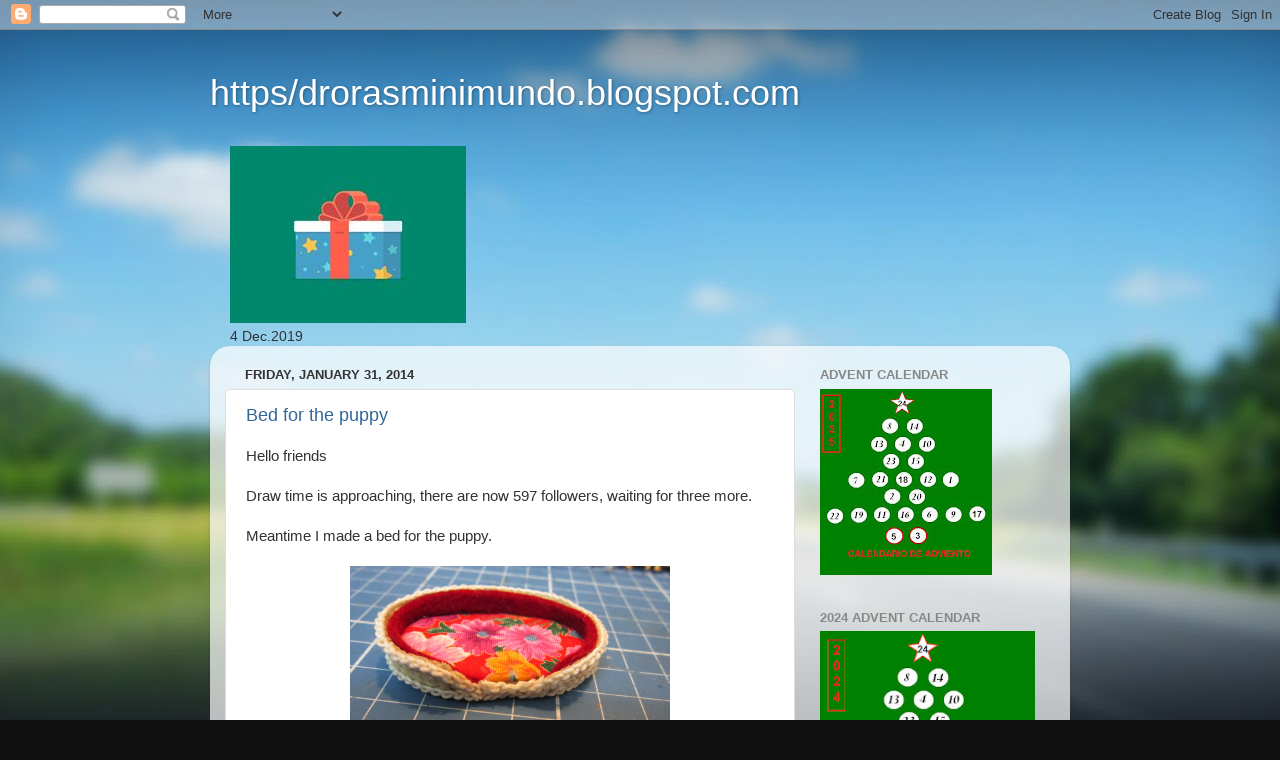

--- FILE ---
content_type: text/html; charset=UTF-8
request_url: https://drorasminimundo.blogspot.com/2014/01/
body_size: 23050
content:
<!DOCTYPE html>
<html class='v2' dir='ltr' lang='en'>
<head>
<link href='https://www.blogger.com/static/v1/widgets/335934321-css_bundle_v2.css' rel='stylesheet' type='text/css'/>
<meta content='width=1100' name='viewport'/>
<meta content='text/html; charset=UTF-8' http-equiv='Content-Type'/>
<meta content='blogger' name='generator'/>
<link href='https://drorasminimundo.blogspot.com/favicon.ico' rel='icon' type='image/x-icon'/>
<link href='https://drorasminimundo.blogspot.com/2014/01/' rel='canonical'/>
<link rel="alternate" type="application/atom+xml" title="https/drorasminimundo.blogspot.com - Atom" href="https://drorasminimundo.blogspot.com/feeds/posts/default" />
<link rel="alternate" type="application/rss+xml" title="https/drorasminimundo.blogspot.com - RSS" href="https://drorasminimundo.blogspot.com/feeds/posts/default?alt=rss" />
<link rel="service.post" type="application/atom+xml" title="https/drorasminimundo.blogspot.com - Atom" href="https://www.blogger.com/feeds/1215413055137869310/posts/default" />
<!--Can't find substitution for tag [blog.ieCssRetrofitLinks]-->
<meta content='https://drorasminimundo.blogspot.com/2014/01/' property='og:url'/>
<meta content='https/drorasminimundo.blogspot.com' property='og:title'/>
<meta content='' property='og:description'/>
<title>https/drorasminimundo.blogspot.com: January 2014</title>
<style id='page-skin-1' type='text/css'><!--
/*-----------------------------------------------
Blogger Template Style
Name:     Picture Window
Designer: Blogger
URL:      www.blogger.com
----------------------------------------------- */
/* Content
----------------------------------------------- */
body {
font: normal normal 15px Arial, Tahoma, Helvetica, FreeSans, sans-serif;
color: #333333;
background: #111111 url(//themes.googleusercontent.com/image?id=1OACCYOE0-eoTRTfsBuX1NMN9nz599ufI1Jh0CggPFA_sK80AGkIr8pLtYRpNUKPmwtEa) repeat-x fixed top center;
}
html body .region-inner {
min-width: 0;
max-width: 100%;
width: auto;
}
.content-outer {
font-size: 90%;
}
a:link {
text-decoration:none;
color: #336699;
}
a:visited {
text-decoration:none;
color: #6699cc;
}
a:hover {
text-decoration:underline;
color: #33aaff;
}
.content-outer {
background: transparent none repeat scroll top left;
-moz-border-radius: 0;
-webkit-border-radius: 0;
-goog-ms-border-radius: 0;
border-radius: 0;
-moz-box-shadow: 0 0 0 rgba(0, 0, 0, .15);
-webkit-box-shadow: 0 0 0 rgba(0, 0, 0, .15);
-goog-ms-box-shadow: 0 0 0 rgba(0, 0, 0, .15);
box-shadow: 0 0 0 rgba(0, 0, 0, .15);
margin: 20px auto;
}
.content-inner {
padding: 0;
}
/* Header
----------------------------------------------- */
.header-outer {
background: transparent none repeat-x scroll top left;
_background-image: none;
color: #ffffff;
-moz-border-radius: 0;
-webkit-border-radius: 0;
-goog-ms-border-radius: 0;
border-radius: 0;
}
.Header img, .Header #header-inner {
-moz-border-radius: 0;
-webkit-border-radius: 0;
-goog-ms-border-radius: 0;
border-radius: 0;
}
.header-inner .Header .titlewrapper,
.header-inner .Header .descriptionwrapper {
padding-left: 0;
padding-right: 0;
}
.Header h1 {
font: normal normal 36px Arial, Tahoma, Helvetica, FreeSans, sans-serif;
text-shadow: 1px 1px 3px rgba(0, 0, 0, 0.3);
}
.Header h1 a {
color: #ffffff;
}
.Header .description {
font-size: 130%;
}
/* Tabs
----------------------------------------------- */
.tabs-inner {
margin: .5em 20px 0;
padding: 0;
}
.tabs-inner .section {
margin: 0;
}
.tabs-inner .widget ul {
padding: 0;
background: transparent none repeat scroll bottom;
-moz-border-radius: 0;
-webkit-border-radius: 0;
-goog-ms-border-radius: 0;
border-radius: 0;
}
.tabs-inner .widget li {
border: none;
}
.tabs-inner .widget li a {
display: inline-block;
padding: .5em 1em;
margin-right: .25em;
color: #ffffff;
font: normal normal 15px Arial, Tahoma, Helvetica, FreeSans, sans-serif;
-moz-border-radius: 10px 10px 0 0;
-webkit-border-top-left-radius: 10px;
-webkit-border-top-right-radius: 10px;
-goog-ms-border-radius: 10px 10px 0 0;
border-radius: 10px 10px 0 0;
background: transparent url(https://resources.blogblog.com/blogblog/data/1kt/transparent/black50.png) repeat scroll top left;
border-right: 1px solid transparent;
}
.tabs-inner .widget li:first-child a {
padding-left: 1.25em;
-moz-border-radius-topleft: 10px;
-moz-border-radius-bottomleft: 0;
-webkit-border-top-left-radius: 10px;
-webkit-border-bottom-left-radius: 0;
-goog-ms-border-top-left-radius: 10px;
-goog-ms-border-bottom-left-radius: 0;
border-top-left-radius: 10px;
border-bottom-left-radius: 0;
}
.tabs-inner .widget li.selected a,
.tabs-inner .widget li a:hover {
position: relative;
z-index: 1;
background: transparent url(https://resources.blogblog.com/blogblog/data/1kt/transparent/white80.png) repeat scroll bottom;
color: #336699;
-moz-box-shadow: 0 0 3px rgba(0, 0, 0, .15);
-webkit-box-shadow: 0 0 3px rgba(0, 0, 0, .15);
-goog-ms-box-shadow: 0 0 3px rgba(0, 0, 0, .15);
box-shadow: 0 0 3px rgba(0, 0, 0, .15);
}
/* Headings
----------------------------------------------- */
h2 {
font: bold normal 13px Arial, Tahoma, Helvetica, FreeSans, sans-serif;
text-transform: uppercase;
color: #888888;
margin: .5em 0;
}
/* Main
----------------------------------------------- */
.main-outer {
background: transparent url(https://resources.blogblog.com/blogblog/data/1kt/transparent/white80.png) repeat scroll top left;
-moz-border-radius: 20px 20px 0 0;
-webkit-border-top-left-radius: 20px;
-webkit-border-top-right-radius: 20px;
-webkit-border-bottom-left-radius: 0;
-webkit-border-bottom-right-radius: 0;
-goog-ms-border-radius: 20px 20px 0 0;
border-radius: 20px 20px 0 0;
-moz-box-shadow: 0 1px 3px rgba(0, 0, 0, .15);
-webkit-box-shadow: 0 1px 3px rgba(0, 0, 0, .15);
-goog-ms-box-shadow: 0 1px 3px rgba(0, 0, 0, .15);
box-shadow: 0 1px 3px rgba(0, 0, 0, .15);
}
.main-inner {
padding: 15px 20px 20px;
}
.main-inner .column-center-inner {
padding: 0 0;
}
.main-inner .column-left-inner {
padding-left: 0;
}
.main-inner .column-right-inner {
padding-right: 0;
}
/* Posts
----------------------------------------------- */
h3.post-title {
margin: 0;
font: normal normal 18px Arial, Tahoma, Helvetica, FreeSans, sans-serif;
}
.comments h4 {
margin: 1em 0 0;
font: normal normal 18px Arial, Tahoma, Helvetica, FreeSans, sans-serif;
}
.date-header span {
color: #333333;
}
.post-outer {
background-color: #ffffff;
border: solid 1px #dddddd;
-moz-border-radius: 5px;
-webkit-border-radius: 5px;
border-radius: 5px;
-goog-ms-border-radius: 5px;
padding: 15px 20px;
margin: 0 -20px 20px;
}
.post-body {
line-height: 1.4;
font-size: 110%;
position: relative;
}
.post-header {
margin: 0 0 1.5em;
color: #999999;
line-height: 1.6;
}
.post-footer {
margin: .5em 0 0;
color: #999999;
line-height: 1.6;
}
#blog-pager {
font-size: 140%
}
#comments .comment-author {
padding-top: 1.5em;
border-top: dashed 1px #ccc;
border-top: dashed 1px rgba(128, 128, 128, .5);
background-position: 0 1.5em;
}
#comments .comment-author:first-child {
padding-top: 0;
border-top: none;
}
.avatar-image-container {
margin: .2em 0 0;
}
/* Comments
----------------------------------------------- */
.comments .comments-content .icon.blog-author {
background-repeat: no-repeat;
background-image: url([data-uri]);
}
.comments .comments-content .loadmore a {
border-top: 1px solid #33aaff;
border-bottom: 1px solid #33aaff;
}
.comments .continue {
border-top: 2px solid #33aaff;
}
/* Widgets
----------------------------------------------- */
.widget ul, .widget #ArchiveList ul.flat {
padding: 0;
list-style: none;
}
.widget ul li, .widget #ArchiveList ul.flat li {
border-top: dashed 1px #ccc;
border-top: dashed 1px rgba(128, 128, 128, .5);
}
.widget ul li:first-child, .widget #ArchiveList ul.flat li:first-child {
border-top: none;
}
.widget .post-body ul {
list-style: disc;
}
.widget .post-body ul li {
border: none;
}
/* Footer
----------------------------------------------- */
.footer-outer {
color:#cccccc;
background: transparent url(https://resources.blogblog.com/blogblog/data/1kt/transparent/black50.png) repeat scroll top left;
-moz-border-radius: 0 0 20px 20px;
-webkit-border-top-left-radius: 0;
-webkit-border-top-right-radius: 0;
-webkit-border-bottom-left-radius: 20px;
-webkit-border-bottom-right-radius: 20px;
-goog-ms-border-radius: 0 0 20px 20px;
border-radius: 0 0 20px 20px;
-moz-box-shadow: 0 1px 3px rgba(0, 0, 0, .15);
-webkit-box-shadow: 0 1px 3px rgba(0, 0, 0, .15);
-goog-ms-box-shadow: 0 1px 3px rgba(0, 0, 0, .15);
box-shadow: 0 1px 3px rgba(0, 0, 0, .15);
}
.footer-inner {
padding: 10px 20px 20px;
}
.footer-outer a {
color: #99ccee;
}
.footer-outer a:visited {
color: #77aaee;
}
.footer-outer a:hover {
color: #33aaff;
}
.footer-outer .widget h2 {
color: #aaaaaa;
}
/* Mobile
----------------------------------------------- */
html body.mobile {
height: auto;
}
html body.mobile {
min-height: 480px;
background-size: 100% auto;
}
.mobile .body-fauxcolumn-outer {
background: transparent none repeat scroll top left;
}
html .mobile .mobile-date-outer, html .mobile .blog-pager {
border-bottom: none;
background: transparent url(https://resources.blogblog.com/blogblog/data/1kt/transparent/white80.png) repeat scroll top left;
margin-bottom: 10px;
}
.mobile .date-outer {
background: transparent url(https://resources.blogblog.com/blogblog/data/1kt/transparent/white80.png) repeat scroll top left;
}
.mobile .header-outer, .mobile .main-outer,
.mobile .post-outer, .mobile .footer-outer {
-moz-border-radius: 0;
-webkit-border-radius: 0;
-goog-ms-border-radius: 0;
border-radius: 0;
}
.mobile .content-outer,
.mobile .main-outer,
.mobile .post-outer {
background: inherit;
border: none;
}
.mobile .content-outer {
font-size: 100%;
}
.mobile-link-button {
background-color: #336699;
}
.mobile-link-button a:link, .mobile-link-button a:visited {
color: #ffffff;
}
.mobile-index-contents {
color: #333333;
}
.mobile .tabs-inner .PageList .widget-content {
background: transparent url(https://resources.blogblog.com/blogblog/data/1kt/transparent/white80.png) repeat scroll bottom;
color: #336699;
}
.mobile .tabs-inner .PageList .widget-content .pagelist-arrow {
border-left: 1px solid transparent;
}

--></style>
<style id='template-skin-1' type='text/css'><!--
body {
min-width: 860px;
}
.content-outer, .content-fauxcolumn-outer, .region-inner {
min-width: 860px;
max-width: 860px;
_width: 860px;
}
.main-inner .columns {
padding-left: 0px;
padding-right: 260px;
}
.main-inner .fauxcolumn-center-outer {
left: 0px;
right: 260px;
/* IE6 does not respect left and right together */
_width: expression(this.parentNode.offsetWidth -
parseInt("0px") -
parseInt("260px") + 'px');
}
.main-inner .fauxcolumn-left-outer {
width: 0px;
}
.main-inner .fauxcolumn-right-outer {
width: 260px;
}
.main-inner .column-left-outer {
width: 0px;
right: 100%;
margin-left: -0px;
}
.main-inner .column-right-outer {
width: 260px;
margin-right: -260px;
}
#layout {
min-width: 0;
}
#layout .content-outer {
min-width: 0;
width: 800px;
}
#layout .region-inner {
min-width: 0;
width: auto;
}
body#layout div.add_widget {
padding: 8px;
}
body#layout div.add_widget a {
margin-left: 32px;
}
--></style>
<style>
    body {background-image:url(\/\/themes.googleusercontent.com\/image?id=1OACCYOE0-eoTRTfsBuX1NMN9nz599ufI1Jh0CggPFA_sK80AGkIr8pLtYRpNUKPmwtEa);}
    
@media (max-width: 200px) { body {background-image:url(\/\/themes.googleusercontent.com\/image?id=1OACCYOE0-eoTRTfsBuX1NMN9nz599ufI1Jh0CggPFA_sK80AGkIr8pLtYRpNUKPmwtEa&options=w200);}}
@media (max-width: 400px) and (min-width: 201px) { body {background-image:url(\/\/themes.googleusercontent.com\/image?id=1OACCYOE0-eoTRTfsBuX1NMN9nz599ufI1Jh0CggPFA_sK80AGkIr8pLtYRpNUKPmwtEa&options=w400);}}
@media (max-width: 800px) and (min-width: 401px) { body {background-image:url(\/\/themes.googleusercontent.com\/image?id=1OACCYOE0-eoTRTfsBuX1NMN9nz599ufI1Jh0CggPFA_sK80AGkIr8pLtYRpNUKPmwtEa&options=w800);}}
@media (max-width: 1200px) and (min-width: 801px) { body {background-image:url(\/\/themes.googleusercontent.com\/image?id=1OACCYOE0-eoTRTfsBuX1NMN9nz599ufI1Jh0CggPFA_sK80AGkIr8pLtYRpNUKPmwtEa&options=w1200);}}
/* Last tag covers anything over one higher than the previous max-size cap. */
@media (min-width: 1201px) { body {background-image:url(\/\/themes.googleusercontent.com\/image?id=1OACCYOE0-eoTRTfsBuX1NMN9nz599ufI1Jh0CggPFA_sK80AGkIr8pLtYRpNUKPmwtEa&options=w1600);}}
  </style>
<link href='https://www.blogger.com/dyn-css/authorization.css?targetBlogID=1215413055137869310&amp;zx=78cbf179-f23b-4758-9a26-74c60b200929' media='none' onload='if(media!=&#39;all&#39;)media=&#39;all&#39;' rel='stylesheet'/><noscript><link href='https://www.blogger.com/dyn-css/authorization.css?targetBlogID=1215413055137869310&amp;zx=78cbf179-f23b-4758-9a26-74c60b200929' rel='stylesheet'/></noscript>
<meta name='google-adsense-platform-account' content='ca-host-pub-1556223355139109'/>
<meta name='google-adsense-platform-domain' content='blogspot.com'/>

</head>
<body class='loading variant-open'>
<div class='navbar section' id='navbar' name='Navbar'><div class='widget Navbar' data-version='1' id='Navbar1'><script type="text/javascript">
    function setAttributeOnload(object, attribute, val) {
      if(window.addEventListener) {
        window.addEventListener('load',
          function(){ object[attribute] = val; }, false);
      } else {
        window.attachEvent('onload', function(){ object[attribute] = val; });
      }
    }
  </script>
<div id="navbar-iframe-container"></div>
<script type="text/javascript" src="https://apis.google.com/js/platform.js"></script>
<script type="text/javascript">
      gapi.load("gapi.iframes:gapi.iframes.style.bubble", function() {
        if (gapi.iframes && gapi.iframes.getContext) {
          gapi.iframes.getContext().openChild({
              url: 'https://www.blogger.com/navbar/1215413055137869310?origin\x3dhttps://drorasminimundo.blogspot.com',
              where: document.getElementById("navbar-iframe-container"),
              id: "navbar-iframe"
          });
        }
      });
    </script><script type="text/javascript">
(function() {
var script = document.createElement('script');
script.type = 'text/javascript';
script.src = '//pagead2.googlesyndication.com/pagead/js/google_top_exp.js';
var head = document.getElementsByTagName('head')[0];
if (head) {
head.appendChild(script);
}})();
</script>
</div></div>
<div class='body-fauxcolumns'>
<div class='fauxcolumn-outer body-fauxcolumn-outer'>
<div class='cap-top'>
<div class='cap-left'></div>
<div class='cap-right'></div>
</div>
<div class='fauxborder-left'>
<div class='fauxborder-right'></div>
<div class='fauxcolumn-inner'>
</div>
</div>
<div class='cap-bottom'>
<div class='cap-left'></div>
<div class='cap-right'></div>
</div>
</div>
</div>
<div class='content'>
<div class='content-fauxcolumns'>
<div class='fauxcolumn-outer content-fauxcolumn-outer'>
<div class='cap-top'>
<div class='cap-left'></div>
<div class='cap-right'></div>
</div>
<div class='fauxborder-left'>
<div class='fauxborder-right'></div>
<div class='fauxcolumn-inner'>
</div>
</div>
<div class='cap-bottom'>
<div class='cap-left'></div>
<div class='cap-right'></div>
</div>
</div>
</div>
<div class='content-outer'>
<div class='content-cap-top cap-top'>
<div class='cap-left'></div>
<div class='cap-right'></div>
</div>
<div class='fauxborder-left content-fauxborder-left'>
<div class='fauxborder-right content-fauxborder-right'></div>
<div class='content-inner'>
<header>
<div class='header-outer'>
<div class='header-cap-top cap-top'>
<div class='cap-left'></div>
<div class='cap-right'></div>
</div>
<div class='fauxborder-left header-fauxborder-left'>
<div class='fauxborder-right header-fauxborder-right'></div>
<div class='region-inner header-inner'>
<div class='header section' id='header' name='Header'><div class='widget Header' data-version='1' id='Header1'>
<div id='header-inner'>
<div class='titlewrapper'>
<h1 class='title'>
<a href='https://drorasminimundo.blogspot.com/'>
https/drorasminimundo.blogspot.com
</a>
</h1>
</div>
<div class='descriptionwrapper'>
<p class='description'><span>
</span></p>
</div>
</div>
</div></div>
</div>
</div>
<div class='header-cap-bottom cap-bottom'>
<div class='cap-left'></div>
<div class='cap-right'></div>
</div>
</div>
</header>
<div class='tabs-outer'>
<div class='tabs-cap-top cap-top'>
<div class='cap-left'></div>
<div class='cap-right'></div>
</div>
<div class='fauxborder-left tabs-fauxborder-left'>
<div class='fauxborder-right tabs-fauxborder-right'></div>
<div class='region-inner tabs-inner'>
<div class='tabs section' id='crosscol' name='Cross-Column'><div class='widget Image' data-version='1' id='Image1'>
<h2>Drora's surprise giveaway</h2>
<div class='widget-content'>
<a href='https://drorasminimundo.blogspot.com'>
<img alt='Drora&#39;s surprise giveaway' height='177' id='Image1_img' src='https://blogger.googleusercontent.com/img/b/R29vZ2xl/AVvXsEhGMDogODV8K0UQ7XWvpeuqf7RjGncvqfWAf5uLh691kMFcpmZwZOM5PWI6bvn0va7bakMY-Z-hHXPgjpKym_PE931TT8HxHxmtg86gCy4SpTobsMHp8JIQ-4nJuxfKrs6i3OEFXFlU9_w/s760/gift+box.jpg' width='236'/>
</a>
<br/>
<span class='caption'>4 Dec.2019</span>
</div>
<div class='clear'></div>
</div></div>
<div class='tabs no-items section' id='crosscol-overflow' name='Cross-Column 2'></div>
</div>
</div>
<div class='tabs-cap-bottom cap-bottom'>
<div class='cap-left'></div>
<div class='cap-right'></div>
</div>
</div>
<div class='main-outer'>
<div class='main-cap-top cap-top'>
<div class='cap-left'></div>
<div class='cap-right'></div>
</div>
<div class='fauxborder-left main-fauxborder-left'>
<div class='fauxborder-right main-fauxborder-right'></div>
<div class='region-inner main-inner'>
<div class='columns fauxcolumns'>
<div class='fauxcolumn-outer fauxcolumn-center-outer'>
<div class='cap-top'>
<div class='cap-left'></div>
<div class='cap-right'></div>
</div>
<div class='fauxborder-left'>
<div class='fauxborder-right'></div>
<div class='fauxcolumn-inner'>
</div>
</div>
<div class='cap-bottom'>
<div class='cap-left'></div>
<div class='cap-right'></div>
</div>
</div>
<div class='fauxcolumn-outer fauxcolumn-left-outer'>
<div class='cap-top'>
<div class='cap-left'></div>
<div class='cap-right'></div>
</div>
<div class='fauxborder-left'>
<div class='fauxborder-right'></div>
<div class='fauxcolumn-inner'>
</div>
</div>
<div class='cap-bottom'>
<div class='cap-left'></div>
<div class='cap-right'></div>
</div>
</div>
<div class='fauxcolumn-outer fauxcolumn-right-outer'>
<div class='cap-top'>
<div class='cap-left'></div>
<div class='cap-right'></div>
</div>
<div class='fauxborder-left'>
<div class='fauxborder-right'></div>
<div class='fauxcolumn-inner'>
</div>
</div>
<div class='cap-bottom'>
<div class='cap-left'></div>
<div class='cap-right'></div>
</div>
</div>
<!-- corrects IE6 width calculation -->
<div class='columns-inner'>
<div class='column-center-outer'>
<div class='column-center-inner'>
<div class='main section' id='main' name='Main'><div class='widget Blog' data-version='1' id='Blog1'>
<div class='blog-posts hfeed'>

          <div class="date-outer">
        
<h2 class='date-header'><span>Friday, January 31, 2014</span></h2>

          <div class="date-posts">
        
<div class='post-outer'>
<div class='post hentry uncustomized-post-template' itemprop='blogPost' itemscope='itemscope' itemtype='http://schema.org/BlogPosting'>
<meta content='https://blogger.googleusercontent.com/img/b/R29vZ2xl/AVvXsEhpGOa3-9wEMGHSnX0HgDAnSJ6q-Y6-0DoDnFT3i_Rc5czqq7QogPSWGEmpdc3COD-Hr5oNsupNmKJyQQ9KrjtihyphenhyphenV9P3ACovPsx0pV-rpsn3H5NHhMggPBYGgCSHphDV6CXm30f7odG1Up/s1600/001.JPG' itemprop='image_url'/>
<meta content='1215413055137869310' itemprop='blogId'/>
<meta content='5205486387973036552' itemprop='postId'/>
<a name='5205486387973036552'></a>
<h3 class='post-title entry-title' itemprop='name'>
<a href='https://drorasminimundo.blogspot.com/2014/01/bed-for-puppy.html'>Bed for the puppy</a>
</h3>
<div class='post-header'>
<div class='post-header-line-1'></div>
</div>
<div class='post-body entry-content' id='post-body-5205486387973036552' itemprop='description articleBody'>
<div dir="ltr" style="text-align: left;" trbidi="on">
Hello friends<br />
<br />
Draw time is approaching, there are now 597 followers, waiting for three more.<br />
<br />
Meantime I made a bed for the puppy. <br />
<br />
<div class="separator" style="clear: both; text-align: center;">
<a href="https://blogger.googleusercontent.com/img/b/R29vZ2xl/AVvXsEhpGOa3-9wEMGHSnX0HgDAnSJ6q-Y6-0DoDnFT3i_Rc5czqq7QogPSWGEmpdc3COD-Hr5oNsupNmKJyQQ9KrjtihyphenhyphenV9P3ACovPsx0pV-rpsn3H5NHhMggPBYGgCSHphDV6CXm30f7odG1Up/s1600/001.JPG" imageanchor="1" style="margin-left: 1em; margin-right: 1em;"><img border="0" height="240" src="https://blogger.googleusercontent.com/img/b/R29vZ2xl/AVvXsEhpGOa3-9wEMGHSnX0HgDAnSJ6q-Y6-0DoDnFT3i_Rc5czqq7QogPSWGEmpdc3COD-Hr5oNsupNmKJyQQ9KrjtihyphenhyphenV9P3ACovPsx0pV-rpsn3H5NHhMggPBYGgCSHphDV6CXm30f7odG1Up/s1600/001.JPG" width="320" /></a></div>
<br />
<div class="separator" style="clear: both; text-align: center;">
<a href="https://blogger.googleusercontent.com/img/b/R29vZ2xl/AVvXsEiTrJKuyJLJIq7h6qtCShQFiH-VlqdxgHNRjraJ9a4ZwSXBZuy6Tw1ALOnxNhFonI2AuEpGHXY41OSzpY5yb_Dw6vb8diBqX-EmrpmbCVtPJ7bf8aBoesF67wBjFDPCo-ofsELSZDJgAIT4/s1600/002.JPG" imageanchor="1" style="margin-left: 1em; margin-right: 1em;"><img border="0" height="240" src="https://blogger.googleusercontent.com/img/b/R29vZ2xl/AVvXsEiTrJKuyJLJIq7h6qtCShQFiH-VlqdxgHNRjraJ9a4ZwSXBZuy6Tw1ALOnxNhFonI2AuEpGHXY41OSzpY5yb_Dw6vb8diBqX-EmrpmbCVtPJ7bf8aBoesF67wBjFDPCo-ofsELSZDJgAIT4/s1600/002.JPG" width="320" /></a></div>
<br />
<div class="separator" style="clear: both; text-align: center;">
<a href="https://blogger.googleusercontent.com/img/b/R29vZ2xl/AVvXsEiRPgEsbFjrkOXT0qFWX5Ka94NdoeETXYWXk0zBHqS5ZRsLDQLiAebViKQSDSnk9Hzb_I09zC9qv_5yhyphenhyphen68H7rAtwTT6Vp9osCiazqyZEyMt9qmlyvVIb1gewsYA1PXJ4JleG5GOh_rfNpx/s1600/003.JPG" imageanchor="1" style="margin-left: 1em; margin-right: 1em;"><img border="0" height="240" src="https://blogger.googleusercontent.com/img/b/R29vZ2xl/AVvXsEiRPgEsbFjrkOXT0qFWX5Ka94NdoeETXYWXk0zBHqS5ZRsLDQLiAebViKQSDSnk9Hzb_I09zC9qv_5yhyphenhyphen68H7rAtwTT6Vp9osCiazqyZEyMt9qmlyvVIb1gewsYA1PXJ4JleG5GOh_rfNpx/s1600/003.JPG" width="320" /></a></div>
<br />
<div class="separator" style="clear: both; text-align: center;">
<a href="https://blogger.googleusercontent.com/img/b/R29vZ2xl/AVvXsEiUMDGAhmcKuWE6OmAvHLAN0U5nGQrjIdJ9ef2Q-5tDQqBWycaqIcxRgXxXReTw0sJn-WiZaJ4ty4NP4XFDsgGDL2WRx8C1XN13owUVfk4VmBepuxGhffG_W56ETFQFYdx7Tk1xHR5FEjBL/s1600/006.JPG" imageanchor="1" style="margin-left: 1em; margin-right: 1em;"><img border="0" height="240" src="https://blogger.googleusercontent.com/img/b/R29vZ2xl/AVvXsEiUMDGAhmcKuWE6OmAvHLAN0U5nGQrjIdJ9ef2Q-5tDQqBWycaqIcxRgXxXReTw0sJn-WiZaJ4ty4NP4XFDsgGDL2WRx8C1XN13owUVfk4VmBepuxGhffG_W56ETFQFYdx7Tk1xHR5FEjBL/s1600/006.JPG" width="320" /></a></div>
<br />
<br />
A warm welcome to&nbsp;<a href="http://noyulou.blogspot.co.il/">Lili 56</a>,&nbsp;<a href="http://meritannukkis.blogspot.co.il/">Meritan nukkis</a>, Aleaitor, (Unable to find your blog. &nbsp;If you have one, please let me know so I can follow.)&nbsp;<a href="http://brunnhilda.blogspot.co.il/">Catherine</a>,&nbsp;<a href="http://olganikiv.blogspot.co.il/">Olga</a>,&nbsp;<a href="http://myminiatureworld.blogspot.co.il/">Rebecca</a>. &nbsp;Thank you for following and participating in the draw.<br />
<br />
I wish you all a lovely weekend and blessings</div>
<div style='clear: both;'></div>
</div>
<div class='post-footer'>
<div class='post-footer-line post-footer-line-1'>
<span class='post-author vcard'>
Posted by
<span class='fn' itemprop='author' itemscope='itemscope' itemtype='http://schema.org/Person'>
<meta content='https://www.blogger.com/profile/03121137317566476061' itemprop='url'/>
<a class='g-profile' href='https://www.blogger.com/profile/03121137317566476061' rel='author' title='author profile'>
<span itemprop='name'>Drora&#39;s minimundo</span>
</a>
</span>
</span>
<span class='post-timestamp'>
at
<meta content='https://drorasminimundo.blogspot.com/2014/01/bed-for-puppy.html' itemprop='url'/>
<a class='timestamp-link' href='https://drorasminimundo.blogspot.com/2014/01/bed-for-puppy.html' rel='bookmark' title='permanent link'><abbr class='published' itemprop='datePublished' title='2014-01-31T13:17:00-08:00'>1:17&#8239;PM</abbr></a>
</span>
<span class='post-comment-link'>
<a class='comment-link' href='https://drorasminimundo.blogspot.com/2014/01/bed-for-puppy.html#comment-form' onclick=''>
34 comments:
  </a>
</span>
<span class='post-icons'>
<span class='item-action'>
<a href='https://www.blogger.com/email-post/1215413055137869310/5205486387973036552' title='Email Post'>
<img alt='' class='icon-action' height='13' src='https://resources.blogblog.com/img/icon18_email.gif' width='18'/>
</a>
</span>
<span class='item-control blog-admin pid-674423298'>
<a href='https://www.blogger.com/post-edit.g?blogID=1215413055137869310&postID=5205486387973036552&from=pencil' title='Edit Post'>
<img alt='' class='icon-action' height='18' src='https://resources.blogblog.com/img/icon18_edit_allbkg.gif' width='18'/>
</a>
</span>
</span>
<div class='post-share-buttons goog-inline-block'>
<a class='goog-inline-block share-button sb-email' href='https://www.blogger.com/share-post.g?blogID=1215413055137869310&postID=5205486387973036552&target=email' target='_blank' title='Email This'><span class='share-button-link-text'>Email This</span></a><a class='goog-inline-block share-button sb-blog' href='https://www.blogger.com/share-post.g?blogID=1215413055137869310&postID=5205486387973036552&target=blog' onclick='window.open(this.href, "_blank", "height=270,width=475"); return false;' target='_blank' title='BlogThis!'><span class='share-button-link-text'>BlogThis!</span></a><a class='goog-inline-block share-button sb-twitter' href='https://www.blogger.com/share-post.g?blogID=1215413055137869310&postID=5205486387973036552&target=twitter' target='_blank' title='Share to X'><span class='share-button-link-text'>Share to X</span></a><a class='goog-inline-block share-button sb-facebook' href='https://www.blogger.com/share-post.g?blogID=1215413055137869310&postID=5205486387973036552&target=facebook' onclick='window.open(this.href, "_blank", "height=430,width=640"); return false;' target='_blank' title='Share to Facebook'><span class='share-button-link-text'>Share to Facebook</span></a><a class='goog-inline-block share-button sb-pinterest' href='https://www.blogger.com/share-post.g?blogID=1215413055137869310&postID=5205486387973036552&target=pinterest' target='_blank' title='Share to Pinterest'><span class='share-button-link-text'>Share to Pinterest</span></a>
</div>
</div>
<div class='post-footer-line post-footer-line-2'>
<span class='post-labels'>
</span>
</div>
<div class='post-footer-line post-footer-line-3'>
<span class='post-location'>
</span>
</div>
</div>
</div>
</div>

          </div></div>
        

          <div class="date-outer">
        
<h2 class='date-header'><span>Tuesday, January 28, 2014</span></h2>

          <div class="date-posts">
        
<div class='post-outer'>
<div class='post hentry uncustomized-post-template' itemprop='blogPost' itemscope='itemscope' itemtype='http://schema.org/BlogPosting'>
<meta content='https://blogger.googleusercontent.com/img/b/R29vZ2xl/AVvXsEiBMebbLrxNQaTLJep2g174hQT_Oh8b2uA3AD3_ZgXmVt9VUPzonu3CjAggxxSo06WUd3ESUI3vSWNYyc1lAVeUj8KhNO7N400L7F8OAMjYiYB7C0V8fudkmkObisQ5rr0J5VCgyMB-JCmW/s1600/009.JPG' itemprop='image_url'/>
<meta content='1215413055137869310' itemprop='blogId'/>
<meta content='2597167119163050632' itemprop='postId'/>
<a name='2597167119163050632'></a>
<h3 class='post-title entry-title' itemprop='name'>
<a href='https://drorasminimundo.blogspot.com/2014/01/giveaway-for-600-followers.html'>Giveaway for 600 followers</a>
</h3>
<div class='post-header'>
<div class='post-header-line-1'></div>
</div>
<div class='post-body entry-content' id='post-body-2597167119163050632' itemprop='description articleBody'>
<div dir="ltr" style="text-align: left;" trbidi="on">
Hello dear readers,<br />
<br />
As you can notice, you are back on my sidebar. &nbsp;This couldn't have happened without&nbsp;<a href="http://www.plushpussycat.com/">Jennifer's</a>&nbsp;help.<br />
THANK YOU MY DEAR FRIEND! I am also very pleased to have a translator on my sidebar.<br />
<br />
Well, there are now 591 followers and as soon as there are 600 this is my giveaway, mostly &nbsp;crafted by me, including the cute little duchshund puppy which came out of my oven today. The winner gets two garden chairs, two cushions, a little table, a vase with three peonies, a basket and a puppy + bed (still to be created).<br />
<br />
<br />
All you have to do in order to participate in the draw, &nbsp;is be a follower and make a comment on this post. <br />
The draw will take place as soon as there are 600 followers.<br />
<br />
<br />
<div class="separator" style="clear: both; text-align: center;">
<br /></div>
<br />
<div class="separator" style="clear: both; text-align: center;">
<a href="https://blogger.googleusercontent.com/img/b/R29vZ2xl/AVvXsEiBMebbLrxNQaTLJep2g174hQT_Oh8b2uA3AD3_ZgXmVt9VUPzonu3CjAggxxSo06WUd3ESUI3vSWNYyc1lAVeUj8KhNO7N400L7F8OAMjYiYB7C0V8fudkmkObisQ5rr0J5VCgyMB-JCmW/s1600/009.JPG" imageanchor="1" style="margin-left: 1em; margin-right: 1em;"><img border="0" height="240" src="https://blogger.googleusercontent.com/img/b/R29vZ2xl/AVvXsEiBMebbLrxNQaTLJep2g174hQT_Oh8b2uA3AD3_ZgXmVt9VUPzonu3CjAggxxSo06WUd3ESUI3vSWNYyc1lAVeUj8KhNO7N400L7F8OAMjYiYB7C0V8fudkmkObisQ5rr0J5VCgyMB-JCmW/s1600/009.JPG" width="320" /></a></div>
<br />
<br />
<div class="separator" style="clear: both; text-align: center;">
<a href="https://blogger.googleusercontent.com/img/b/R29vZ2xl/AVvXsEhqH9aBuU8jhgvOrmwjsMmjRQsCCUQnkJOEeLmr31O94aXOIj5KUpP040dJUMSiyXj0uRguEOAId787Y2v4DpbPjCSVxBl7qb5tVfFmw4w7LRvAwtK-xJgTWcg59mXuIMlMz5x06Q5Vj1w7/s1600/010.JPG" imageanchor="1" style="margin-left: 1em; margin-right: 1em;"><img border="0" height="240" src="https://blogger.googleusercontent.com/img/b/R29vZ2xl/AVvXsEhqH9aBuU8jhgvOrmwjsMmjRQsCCUQnkJOEeLmr31O94aXOIj5KUpP040dJUMSiyXj0uRguEOAId787Y2v4DpbPjCSVxBl7qb5tVfFmw4w7LRvAwtK-xJgTWcg59mXuIMlMz5x06Q5Vj1w7/s1600/010.JPG" width="320" /></a></div>
<br />
I'll try to make and add a little bed for the puppy using the same materials. He is quite restless<br />
looking for his own place, poor thing.<br />
<br />
<div class="separator" style="clear: both; text-align: center;">
<a href="https://blogger.googleusercontent.com/img/b/R29vZ2xl/AVvXsEheyPgfFyl8tHOSymShclMk1U5UXaNK4Bbr7NoiPKQEnNAZohZ8msJD3x3m2UQvZEmsdZlIU1UCA7XdpaJZP3usMtJQzvDLRdE73LEvpXH9zwnZlQ7dF-VFnVB0sTbxz-L-3-p4eHWxyPhz/s1600/011.JPG" imageanchor="1" style="margin-left: 1em; margin-right: 1em;"><img border="0" height="240" src="https://blogger.googleusercontent.com/img/b/R29vZ2xl/AVvXsEheyPgfFyl8tHOSymShclMk1U5UXaNK4Bbr7NoiPKQEnNAZohZ8msJD3x3m2UQvZEmsdZlIU1UCA7XdpaJZP3usMtJQzvDLRdE73LEvpXH9zwnZlQ7dF-VFnVB0sTbxz-L-3-p4eHWxyPhz/s1600/011.JPG" width="320" /></a></div>
<br />
I have not had much time for miniatures lately. &nbsp;Busy everyday life and still wobbly after the flue with an unending cough, &nbsp;kept me away from the blogs. &nbsp;I hope I'll be able to catch up with you soon.<br />
<br />
There are two new followers. &nbsp;Marisa - cannot locate your blog, only have your logo. &nbsp;<a href="http://saramanusmaterial.blogspot.co.il/">Sara</a>.<br />
Thank you both for following.<br />
<br />
Blessings and hugs<br />
<br />
<br />
<br />
</div>
<div style='clear: both;'></div>
</div>
<div class='post-footer'>
<div class='post-footer-line post-footer-line-1'>
<span class='post-author vcard'>
Posted by
<span class='fn' itemprop='author' itemscope='itemscope' itemtype='http://schema.org/Person'>
<meta content='https://www.blogger.com/profile/03121137317566476061' itemprop='url'/>
<a class='g-profile' href='https://www.blogger.com/profile/03121137317566476061' rel='author' title='author profile'>
<span itemprop='name'>Drora&#39;s minimundo</span>
</a>
</span>
</span>
<span class='post-timestamp'>
at
<meta content='https://drorasminimundo.blogspot.com/2014/01/giveaway-for-600-followers.html' itemprop='url'/>
<a class='timestamp-link' href='https://drorasminimundo.blogspot.com/2014/01/giveaway-for-600-followers.html' rel='bookmark' title='permanent link'><abbr class='published' itemprop='datePublished' title='2014-01-28T13:46:00-08:00'>1:46&#8239;PM</abbr></a>
</span>
<span class='post-comment-link'>
<a class='comment-link' href='https://drorasminimundo.blogspot.com/2014/01/giveaway-for-600-followers.html#comment-form' onclick=''>
73 comments:
  </a>
</span>
<span class='post-icons'>
<span class='item-action'>
<a href='https://www.blogger.com/email-post/1215413055137869310/2597167119163050632' title='Email Post'>
<img alt='' class='icon-action' height='13' src='https://resources.blogblog.com/img/icon18_email.gif' width='18'/>
</a>
</span>
<span class='item-control blog-admin pid-674423298'>
<a href='https://www.blogger.com/post-edit.g?blogID=1215413055137869310&postID=2597167119163050632&from=pencil' title='Edit Post'>
<img alt='' class='icon-action' height='18' src='https://resources.blogblog.com/img/icon18_edit_allbkg.gif' width='18'/>
</a>
</span>
</span>
<div class='post-share-buttons goog-inline-block'>
<a class='goog-inline-block share-button sb-email' href='https://www.blogger.com/share-post.g?blogID=1215413055137869310&postID=2597167119163050632&target=email' target='_blank' title='Email This'><span class='share-button-link-text'>Email This</span></a><a class='goog-inline-block share-button sb-blog' href='https://www.blogger.com/share-post.g?blogID=1215413055137869310&postID=2597167119163050632&target=blog' onclick='window.open(this.href, "_blank", "height=270,width=475"); return false;' target='_blank' title='BlogThis!'><span class='share-button-link-text'>BlogThis!</span></a><a class='goog-inline-block share-button sb-twitter' href='https://www.blogger.com/share-post.g?blogID=1215413055137869310&postID=2597167119163050632&target=twitter' target='_blank' title='Share to X'><span class='share-button-link-text'>Share to X</span></a><a class='goog-inline-block share-button sb-facebook' href='https://www.blogger.com/share-post.g?blogID=1215413055137869310&postID=2597167119163050632&target=facebook' onclick='window.open(this.href, "_blank", "height=430,width=640"); return false;' target='_blank' title='Share to Facebook'><span class='share-button-link-text'>Share to Facebook</span></a><a class='goog-inline-block share-button sb-pinterest' href='https://www.blogger.com/share-post.g?blogID=1215413055137869310&postID=2597167119163050632&target=pinterest' target='_blank' title='Share to Pinterest'><span class='share-button-link-text'>Share to Pinterest</span></a>
</div>
</div>
<div class='post-footer-line post-footer-line-2'>
<span class='post-labels'>
</span>
</div>
<div class='post-footer-line post-footer-line-3'>
<span class='post-location'>
</span>
</div>
</div>
</div>
</div>

          </div></div>
        

          <div class="date-outer">
        
<h2 class='date-header'><span>Monday, January 20, 2014</span></h2>

          <div class="date-posts">
        
<div class='post-outer'>
<div class='post hentry uncustomized-post-template' itemprop='blogPost' itemscope='itemscope' itemtype='http://schema.org/BlogPosting'>
<meta content='https://blogger.googleusercontent.com/img/b/R29vZ2xl/AVvXsEjZndcF5fpmyhZwK-x3HOWhsiTsKMM7TMcYBy3TrDzzbibMopx2-QFS7jHF56NCcryivHfAbfEaAMvg81kw1khhUpElJjChgqq4Lu9c-GBzOjZDnIDMtHRuDWAGDK0tPB_7XTUB-1d4D36s/s1600/006.JPG' itemprop='image_url'/>
<meta content='1215413055137869310' itemprop='blogId'/>
<meta content='3237610681627648717' itemprop='postId'/>
<a name='3237610681627648717'></a>
<h3 class='post-title entry-title' itemprop='name'>
<a href='https://drorasminimundo.blogspot.com/2014/01/garden-table-and-bags-easy-tutorials.html'>Garden table and bags easy tutorials</a>
</h3>
<div class='post-header'>
<div class='post-header-line-1'></div>
</div>
<div class='post-body entry-content' id='post-body-3237610681627648717' itemprop='description articleBody'>
<div dir="ltr" style="text-align: left;" trbidi="on">
Hello dear readers,<br />
<br />
<br />
After some bad days of flue, I'm here again. &nbsp;The followers list (Those little squares) has disappeared from<br />
my sidebar. &nbsp;No matter how hard I try to get it back it's still gone. &nbsp;I'm very disappointed, as there were already 591 followers and I am preparing a giveaway for 600. &nbsp;This will be impossible until a miracle brings back the list to my sidebar.<br />
<br />
Has anyone attempted to make the easy garden chairs? &nbsp;If you did, you know you have extra jute left overs to make more miniatures. What a metamorphosis for the gross jute stuff! It becomes quite delicate when cut diagonally. I made table legs as well as bags and am going to show you how easy to do the are. &nbsp;In fact, there are many other things you can make, picnic boxes, sewing boxes, etc, just use your imagination. Here are some of my attempts with step by step photos. &nbsp;Of course I'd love to see what you make.<br />
<br />
Table No. 1<br />
<br />
<div class="separator" style="clear: both; text-align: center;">
<a href="https://blogger.googleusercontent.com/img/b/R29vZ2xl/AVvXsEjZndcF5fpmyhZwK-x3HOWhsiTsKMM7TMcYBy3TrDzzbibMopx2-QFS7jHF56NCcryivHfAbfEaAMvg81kw1khhUpElJjChgqq4Lu9c-GBzOjZDnIDMtHRuDWAGDK0tPB_7XTUB-1d4D36s/s1600/006.JPG" imageanchor="1" style="margin-left: 1em; margin-right: 1em;"><img border="0" height="240" src="https://blogger.googleusercontent.com/img/b/R29vZ2xl/AVvXsEjZndcF5fpmyhZwK-x3HOWhsiTsKMM7TMcYBy3TrDzzbibMopx2-QFS7jHF56NCcryivHfAbfEaAMvg81kw1khhUpElJjChgqq4Lu9c-GBzOjZDnIDMtHRuDWAGDK0tPB_7XTUB-1d4D36s/s1600/006.JPG" width="320" /></a></div>
<br />
<br />
<br />
<div class="separator" style="clear: both; text-align: center;">
<a href="https://blogger.googleusercontent.com/img/b/R29vZ2xl/AVvXsEifnHiGKl9TsqOBF7moGPdipdoANoXBxvv9cd6rI7ReeierwjXFAJ2p8VklnbVlOqmzrjzWku5KfIYNQUhKxF4BCY9t-lq6_wrTZ6OCe9MmwXc371pvJS-8t1C900Fejxss45lp4RzA8gj9/s1600/007.JPG" imageanchor="1" style="margin-left: 1em; margin-right: 1em;"><img border="0" height="240" src="https://blogger.googleusercontent.com/img/b/R29vZ2xl/AVvXsEifnHiGKl9TsqOBF7moGPdipdoANoXBxvv9cd6rI7ReeierwjXFAJ2p8VklnbVlOqmzrjzWku5KfIYNQUhKxF4BCY9t-lq6_wrTZ6OCe9MmwXc371pvJS-8t1C900Fejxss45lp4RzA8gj9/s1600/007.JPG" width="320" /></a></div>
<br />
<br />
<br />
<div class="separator" style="clear: both; text-align: center;">
<a href="https://blogger.googleusercontent.com/img/b/R29vZ2xl/AVvXsEhtZ4jxtiOv3U0_9xu_78WTwKEdulMx_KpBCfhmK6NaIqEViaR39FlIo6JNKzzltJC3UjyU_SsrNPvtuDhVySA__InqYn1tg_a0o9SnnqSL_yvfYx_IPUdbi8kbCDs9u0iga68Xv_GEmoDU/s1600/008.JPG" imageanchor="1" style="margin-left: 1em; margin-right: 1em;"><img border="0" height="240" src="https://blogger.googleusercontent.com/img/b/R29vZ2xl/AVvXsEhtZ4jxtiOv3U0_9xu_78WTwKEdulMx_KpBCfhmK6NaIqEViaR39FlIo6JNKzzltJC3UjyU_SsrNPvtuDhVySA__InqYn1tg_a0o9SnnqSL_yvfYx_IPUdbi8kbCDs9u0iga68Xv_GEmoDU/s1600/008.JPG" width="320" /></a></div>
<br />
<br />
The top of this little table is a jewelry finding. &nbsp;It used to be an earring.<br />
<br />
<br />
<div class="separator" style="clear: both; text-align: center;">
<a href="https://blogger.googleusercontent.com/img/b/R29vZ2xl/AVvXsEjRW40cskfTzwXwZuAsTRBDIy9bznc8bQwBcu25YXteYjnEaYrS20TZ7t_zv-OVHfUVi2huXQteChyYT9cV1AjHZToIlJa_48hgwttKqywYttTDTAfbriNP7Wo2004NHWG2gWv2nGca-OZi/s1600/018.JPG" imageanchor="1" style="margin-left: 1em; margin-right: 1em;"><img border="0" height="240" src="https://blogger.googleusercontent.com/img/b/R29vZ2xl/AVvXsEjRW40cskfTzwXwZuAsTRBDIy9bznc8bQwBcu25YXteYjnEaYrS20TZ7t_zv-OVHfUVi2huXQteChyYT9cV1AjHZToIlJa_48hgwttKqywYttTDTAfbriNP7Wo2004NHWG2gWv2nGca-OZi/s1600/018.JPG" width="320" /></a></div>
<br />
<br />
Table No. 2<br />
<br />
Same method. &nbsp;The top is a wooden circle which I found at the 1 Shekel stores. &nbsp;By the way, they raised their prices and it's now called 1.50 Shekel stores.<br />
<br />
<div class="separator" style="clear: both; text-align: center;">
<a href="https://blogger.googleusercontent.com/img/b/R29vZ2xl/AVvXsEhWmvPgV1KHTQamGSVx10iQ04YE7X4pq320fCkpd-Doa4kIpqAx1jtkuzST2KwPmVhkzvsjrqZaKcDF_YK3TuYhiGlaMU4CwcOfEUqRgBq0Y8ptwhnZi6flwefNTNWKx92A-CmArixoY0tF/s1600/009.JPG" imageanchor="1" style="margin-left: 1em; margin-right: 1em;"><img border="0" height="240" src="https://blogger.googleusercontent.com/img/b/R29vZ2xl/AVvXsEhWmvPgV1KHTQamGSVx10iQ04YE7X4pq320fCkpd-Doa4kIpqAx1jtkuzST2KwPmVhkzvsjrqZaKcDF_YK3TuYhiGlaMU4CwcOfEUqRgBq0Y8ptwhnZi6flwefNTNWKx92A-CmArixoY0tF/s1600/009.JPG" width="320" /></a></div>
<br />
<br />
<br />
<div class="separator" style="clear: both; text-align: center;">
<a href="https://blogger.googleusercontent.com/img/b/R29vZ2xl/AVvXsEhncThn_OLl4DWCw5fU9b2TkdVihEy9JUfItdzSrwTmJvIZWqf2AWnCMK0DYJJ9dXTTi8h-VCr7XQWY5rqydq5EAh67hq-ogGlDXW7ipNFr0ZL5uULDCx_NIo2QdTE0WhbVVTGNgpeOfgN8/s1600/010.JPG" imageanchor="1" style="margin-left: 1em; margin-right: 1em;"><img border="0" height="240" src="https://blogger.googleusercontent.com/img/b/R29vZ2xl/AVvXsEhncThn_OLl4DWCw5fU9b2TkdVihEy9JUfItdzSrwTmJvIZWqf2AWnCMK0DYJJ9dXTTi8h-VCr7XQWY5rqydq5EAh67hq-ogGlDXW7ipNFr0ZL5uULDCx_NIo2QdTE0WhbVVTGNgpeOfgN8/s1600/010.JPG" width="320" /></a></div>
<br />
<br />
Bags. <br />
<div class="separator" style="clear: both; text-align: center;">
<a href="https://blogger.googleusercontent.com/img/b/R29vZ2xl/AVvXsEhhps8WdWvDi-xcXQAt3IJe8DFcY0nuq7rg7Kmy1EhQ3kh28izMty_4T6rVlTgBTFU5ayp3w80TSe1fqfZ8uOXOweKdGyNUDw_f3zVaCGGZBqcuDjLc03_leSbDKnoOMMCX8bfw8TkM3k3z/s1600/002.JPG" imageanchor="1" style="margin-left: 1em; margin-right: 1em;"><img border="0" height="240" src="https://blogger.googleusercontent.com/img/b/R29vZ2xl/AVvXsEhhps8WdWvDi-xcXQAt3IJe8DFcY0nuq7rg7Kmy1EhQ3kh28izMty_4T6rVlTgBTFU5ayp3w80TSe1fqfZ8uOXOweKdGyNUDw_f3zVaCGGZBqcuDjLc03_leSbDKnoOMMCX8bfw8TkM3k3z/s1600/002.JPG" width="320" /></a></div>
<br />
<br />
<br />
<a href="https://blogger.googleusercontent.com/img/b/R29vZ2xl/AVvXsEjPADNwF-4DdWXw382FxrxRfOjzjpYBhqhXYhBp3Cf-XMNdGBOixkA7r2ox9qF_clZDxpXFtAps4GN_iY1WcuY0Q8QwTtJUUvonmpDvb_wMmcICaZl7V80cljmLL5057OdNqlGTA6Aht3MJ/s1600/003.JPG" imageanchor="1" style="margin-left: 1em; margin-right: 1em;"><img border="0" height="240" src="https://blogger.googleusercontent.com/img/b/R29vZ2xl/AVvXsEjPADNwF-4DdWXw382FxrxRfOjzjpYBhqhXYhBp3Cf-XMNdGBOixkA7r2ox9qF_clZDxpXFtAps4GN_iY1WcuY0Q8QwTtJUUvonmpDvb_wMmcICaZl7V80cljmLL5057OdNqlGTA6Aht3MJ/s1600/003.JPG" width="320" /></a><br />
<br />
<br />
<br />
After they are stuck you cut around them, the way you do when you make paper jugs.<br />
<br />
Here are the end results.<br />
<br />
<div class="separator" style="clear: both; text-align: center;">
<a href="https://blogger.googleusercontent.com/img/b/R29vZ2xl/AVvXsEjJisBm8hCgMUKCNmDen-HZcICFCf6-Q0pfJYaFiLluFpTSnVeLa8RAreVkZTFRt4uD68GHYp_BVic2KKDK9nrib7lR-dSOOsF0LlilXln96_v72PtuwfYY0zw73pf7MNxDZfZh5j_nhftp/s1600/013.JPG" imageanchor="1" style="margin-left: 1em; margin-right: 1em;"><img border="0" height="240" src="https://blogger.googleusercontent.com/img/b/R29vZ2xl/AVvXsEjJisBm8hCgMUKCNmDen-HZcICFCf6-Q0pfJYaFiLluFpTSnVeLa8RAreVkZTFRt4uD68GHYp_BVic2KKDK9nrib7lR-dSOOsF0LlilXln96_v72PtuwfYY0zw73pf7MNxDZfZh5j_nhftp/s1600/013.JPG" width="320" /></a></div>
<br />
<div class="separator" style="clear: both; text-align: center;">
<a href="https://blogger.googleusercontent.com/img/b/R29vZ2xl/AVvXsEh5n5GkfiJkV07pFvrPxMpqKlxmb-Oy0S6kPpIZFhhjNxhyJLlE6uqQHaP1m5H4ryKIw-1JNMX_quDKKOXi6e7e8C-nKqF-mV7ysMOg01HhsiMQPiNWkJI9SbI25uJEeHnzxTzNed98g2zz/s1600/015.JPG" imageanchor="1" style="margin-left: 1em; margin-right: 1em;"><img border="0" height="240" src="https://blogger.googleusercontent.com/img/b/R29vZ2xl/AVvXsEh5n5GkfiJkV07pFvrPxMpqKlxmb-Oy0S6kPpIZFhhjNxhyJLlE6uqQHaP1m5H4ryKIw-1JNMX_quDKKOXi6e7e8C-nKqF-mV7ysMOg01HhsiMQPiNWkJI9SbI25uJEeHnzxTzNed98g2zz/s1600/015.JPG" width="320" /></a></div>
<br />
<br />
And here is a little sewing box I made ages ago, using the same materials and method. &nbsp;The only difference is that it is lined inside.<br />
<br />
<div class="separator" style="clear: both; text-align: center;">
<a href="https://blogger.googleusercontent.com/img/b/R29vZ2xl/AVvXsEiu_ILAlK0M1xtfjpyslwtUoEa9wI3hF_Lx_9NKbnAcZqBQdpSMfCSJJa2HXo70V1XTPh5HGz10v9shTPsR2zEiE_5zhzRURBgKghlA0Pw5-ZSJH4sdTUSmJ9lj1l43gxUQKVcIf8BUIUwV/s1600/019.JPG" imageanchor="1" style="margin-left: 1em; margin-right: 1em;"><img border="0" height="240" src="https://blogger.googleusercontent.com/img/b/R29vZ2xl/AVvXsEiu_ILAlK0M1xtfjpyslwtUoEa9wI3hF_Lx_9NKbnAcZqBQdpSMfCSJJa2HXo70V1XTPh5HGz10v9shTPsR2zEiE_5zhzRURBgKghlA0Pw5-ZSJH4sdTUSmJ9lj1l43gxUQKVcIf8BUIUwV/s1600/019.JPG" width="320" /></a></div>
<br />
<div class="separator" style="clear: both; text-align: center;">
<a href="https://blogger.googleusercontent.com/img/b/R29vZ2xl/AVvXsEhWYSZAqEFUT6IlaFvyG_a09SCkaSuDLz6Uf40WRDMO4qeVlBD4maqPyvWSfCXkwjaiV_NLyH8HxKRpwPIQZWg4wqcuH_AdlJM4ayRWKn0EbS5JL06vVGsNKOLjrWUT58BIAbtQ57uAChg_/s1600/020.JPG" imageanchor="1" style="margin-left: 1em; margin-right: 1em;"><img border="0" height="240" src="https://blogger.googleusercontent.com/img/b/R29vZ2xl/AVvXsEhWYSZAqEFUT6IlaFvyG_a09SCkaSuDLz6Uf40WRDMO4qeVlBD4maqPyvWSfCXkwjaiV_NLyH8HxKRpwPIQZWg4wqcuH_AdlJM4ayRWKn0EbS5JL06vVGsNKOLjrWUT58BIAbtQ57uAChg_/s1600/020.JPG" width="320" /></a></div>
<br />
<br />
Wishing all me dear readers good health and a creative time. &nbsp;Blessings.<br />
<div class="separator" style="clear: both; text-align: center;">
<br /></div>
<div>
<br /></div>
</div>
<div style='clear: both;'></div>
</div>
<div class='post-footer'>
<div class='post-footer-line post-footer-line-1'>
<span class='post-author vcard'>
Posted by
<span class='fn' itemprop='author' itemscope='itemscope' itemtype='http://schema.org/Person'>
<meta content='https://www.blogger.com/profile/03121137317566476061' itemprop='url'/>
<a class='g-profile' href='https://www.blogger.com/profile/03121137317566476061' rel='author' title='author profile'>
<span itemprop='name'>Drora&#39;s minimundo</span>
</a>
</span>
</span>
<span class='post-timestamp'>
at
<meta content='https://drorasminimundo.blogspot.com/2014/01/garden-table-and-bags-easy-tutorials.html' itemprop='url'/>
<a class='timestamp-link' href='https://drorasminimundo.blogspot.com/2014/01/garden-table-and-bags-easy-tutorials.html' rel='bookmark' title='permanent link'><abbr class='published' itemprop='datePublished' title='2014-01-20T15:16:00-08:00'>3:16&#8239;PM</abbr></a>
</span>
<span class='post-comment-link'>
<a class='comment-link' href='https://drorasminimundo.blogspot.com/2014/01/garden-table-and-bags-easy-tutorials.html#comment-form' onclick=''>
49 comments:
  </a>
</span>
<span class='post-icons'>
<span class='item-action'>
<a href='https://www.blogger.com/email-post/1215413055137869310/3237610681627648717' title='Email Post'>
<img alt='' class='icon-action' height='13' src='https://resources.blogblog.com/img/icon18_email.gif' width='18'/>
</a>
</span>
<span class='item-control blog-admin pid-674423298'>
<a href='https://www.blogger.com/post-edit.g?blogID=1215413055137869310&postID=3237610681627648717&from=pencil' title='Edit Post'>
<img alt='' class='icon-action' height='18' src='https://resources.blogblog.com/img/icon18_edit_allbkg.gif' width='18'/>
</a>
</span>
</span>
<div class='post-share-buttons goog-inline-block'>
<a class='goog-inline-block share-button sb-email' href='https://www.blogger.com/share-post.g?blogID=1215413055137869310&postID=3237610681627648717&target=email' target='_blank' title='Email This'><span class='share-button-link-text'>Email This</span></a><a class='goog-inline-block share-button sb-blog' href='https://www.blogger.com/share-post.g?blogID=1215413055137869310&postID=3237610681627648717&target=blog' onclick='window.open(this.href, "_blank", "height=270,width=475"); return false;' target='_blank' title='BlogThis!'><span class='share-button-link-text'>BlogThis!</span></a><a class='goog-inline-block share-button sb-twitter' href='https://www.blogger.com/share-post.g?blogID=1215413055137869310&postID=3237610681627648717&target=twitter' target='_blank' title='Share to X'><span class='share-button-link-text'>Share to X</span></a><a class='goog-inline-block share-button sb-facebook' href='https://www.blogger.com/share-post.g?blogID=1215413055137869310&postID=3237610681627648717&target=facebook' onclick='window.open(this.href, "_blank", "height=430,width=640"); return false;' target='_blank' title='Share to Facebook'><span class='share-button-link-text'>Share to Facebook</span></a><a class='goog-inline-block share-button sb-pinterest' href='https://www.blogger.com/share-post.g?blogID=1215413055137869310&postID=3237610681627648717&target=pinterest' target='_blank' title='Share to Pinterest'><span class='share-button-link-text'>Share to Pinterest</span></a>
</div>
</div>
<div class='post-footer-line post-footer-line-2'>
<span class='post-labels'>
</span>
</div>
<div class='post-footer-line post-footer-line-3'>
<span class='post-location'>
</span>
</div>
</div>
</div>
</div>

          </div></div>
        

          <div class="date-outer">
        
<h2 class='date-header'><span>Saturday, January 11, 2014</span></h2>

          <div class="date-posts">
        
<div class='post-outer'>
<div class='post hentry uncustomized-post-template' itemprop='blogPost' itemscope='itemscope' itemtype='http://schema.org/BlogPosting'>
<meta content='https://blogger.googleusercontent.com/img/b/R29vZ2xl/AVvXsEjvIKjqS0u0ZDpAPWo-c1CIHHu0-_zbvQ22UseQgO_UxHOiCFWnUZV_u2FoCtnPnyxuhX0Iu3dVirUmyPlvZ16-60ufYLb5VBCi47Z4M9p6rvFsbxbzmX5xpDSRSUw_3SUubagdcic636be/s1600/014.JPG' itemprop='image_url'/>
<meta content='1215413055137869310' itemprop='blogId'/>
<meta content='6142138339990416339' itemprop='postId'/>
<a name='6142138339990416339'></a>
<h3 class='post-title entry-title' itemprop='name'>
<a href='https://drorasminimundo.blogspot.com/2014/01/easy-garden-chairs-tutorial.html'>Easy garden chairs tutorial</a>
</h3>
<div class='post-header'>
<div class='post-header-line-1'></div>
</div>
<div class='post-body entry-content' id='post-body-6142138339990416339' itemprop='description articleBody'>
<div dir="ltr" style="text-align: left;" trbidi="on">
Hello dear readers,<br />
<br />
What can be nicer than dreaming of a sunny day, sitting outside in a comfortable chair, surrounded by beautiful flowering plants? Especially when this occurs on a cold, dark and rainy day?<br />
<br />
Here is something very easy you can do to cheer you up. &nbsp;The materials you need are simple, inexpensive and easy to find.<br />
<br />
Materials for two chairs:<br />
<br />
A small square of natural jute about 40x40 cm, soaked in one third PVA glue and 2 thirds water.<br />
It becomes very stiff when dry.<br />
Glue<br />
Crochet cotton of similar color or thin trimmings. Just crochet plain chains, about 40 cm each. You'll need 2 for a chair.<br />
1 each 4.5x3.5 cm balsa or other 1 cm thick wood.<br />
<br />
<div class="separator" style="clear: both; text-align: center;">
<a href="https://blogger.googleusercontent.com/img/b/R29vZ2xl/AVvXsEjvIKjqS0u0ZDpAPWo-c1CIHHu0-_zbvQ22UseQgO_UxHOiCFWnUZV_u2FoCtnPnyxuhX0Iu3dVirUmyPlvZ16-60ufYLb5VBCi47Z4M9p6rvFsbxbzmX5xpDSRSUw_3SUubagdcic636be/s1600/014.JPG" imageanchor="1" style="margin-left: 1em; margin-right: 1em;"><img border="0" height="240" src="https://blogger.googleusercontent.com/img/b/R29vZ2xl/AVvXsEjvIKjqS0u0ZDpAPWo-c1CIHHu0-_zbvQ22UseQgO_UxHOiCFWnUZV_u2FoCtnPnyxuhX0Iu3dVirUmyPlvZ16-60ufYLb5VBCi47Z4M9p6rvFsbxbzmX5xpDSRSUw_3SUubagdcic636be/s1600/014.JPG" width="320" /></a></div>
<br />
<br />
This is the template I made and used. &nbsp;You can enlarge or change it at your wish.<br />
<br />
<div class="separator" style="clear: both; text-align: center;">
<a href="https://blogger.googleusercontent.com/img/b/R29vZ2xl/AVvXsEj81ECCrWFVE4pE8ZErnHpm9USTxqPcS2oiyQF3sRFbUcunnwwGxinfMv7svXa5qtmcwYLqD34l_xrsikus6ys098-PvkGiM64Uh6IDVuNFsmhRpsZd1o23Uf1n1d8XawgodyV9AxKpFyZI/s1600/012.JPG" imageanchor="1" style="margin-left: 1em; margin-right: 1em;"><img border="0" height="240" src="https://blogger.googleusercontent.com/img/b/R29vZ2xl/AVvXsEj81ECCrWFVE4pE8ZErnHpm9USTxqPcS2oiyQF3sRFbUcunnwwGxinfMv7svXa5qtmcwYLqD34l_xrsikus6ys098-PvkGiM64Uh6IDVuNFsmhRpsZd1o23Uf1n1d8XawgodyV9AxKpFyZI/s1600/012.JPG" width="320" /></a></div>
<br />
<br />
<div class="separator" style="clear: both; text-align: center;">
<br /></div>
It's to be cut diagonally.<br />
<br />
<br />
<div class="separator" style="clear: both; text-align: center;">
<a href="https://blogger.googleusercontent.com/img/b/R29vZ2xl/AVvXsEhNZ3b_My4c0YvXO_FgrgYTkJ7h06cw-m9LRKZekSXQgX2w9nyDdZOeVeabfE3OvaZT-6h7cUGxdLl8CYWufmz60xQP6iRhLaCPQ6RK9sGjHPFDcqAn3OMKopWhMh9qsNMu2dXLFBmNK2dp/s1600/001.JPG" imageanchor="1" style="margin-left: 1em; margin-right: 1em;"><img border="0" height="240" src="https://blogger.googleusercontent.com/img/b/R29vZ2xl/AVvXsEhNZ3b_My4c0YvXO_FgrgYTkJ7h06cw-m9LRKZekSXQgX2w9nyDdZOeVeabfE3OvaZT-6h7cUGxdLl8CYWufmz60xQP6iRhLaCPQ6RK9sGjHPFDcqAn3OMKopWhMh9qsNMu2dXLFBmNK2dp/s1600/001.JPG" width="320" /></a></div>
<br />
After it's cut you glue around it two chains of crochets, beginning from the middle of the bottom.<br />
<br />
<div class="separator" style="clear: both; text-align: center;">
<a href="https://blogger.googleusercontent.com/img/b/R29vZ2xl/AVvXsEgi_Q4Ev5-tNFvEnfl53dfG_VopqJyV30GACy74DayyoPVooc_DkSojyCRZ79MMRWbNI0DLR_uKgBWRMSIn3X2dbkxow94hgKdj9y9eBWaqrvS-xhoOyVUv2EUOKCuLGqxf3f2Z2bRZp_kw/s1600/004.JPG" imageanchor="1" style="margin-left: 1em; margin-right: 1em;"><img border="0" height="240" src="https://blogger.googleusercontent.com/img/b/R29vZ2xl/AVvXsEgi_Q4Ev5-tNFvEnfl53dfG_VopqJyV30GACy74DayyoPVooc_DkSojyCRZ79MMRWbNI0DLR_uKgBWRMSIn3X2dbkxow94hgKdj9y9eBWaqrvS-xhoOyVUv2EUOKCuLGqxf3f2Z2bRZp_kw/s1600/004.JPG" width="320" /></a></div>
<br />
<div class="separator" style="clear: both; text-align: center;">
<br /></div>
<div class="separator" style="clear: both; text-align: center;">
<a href="https://blogger.googleusercontent.com/img/b/R29vZ2xl/AVvXsEimA1pyfZBPKwW3qoO_N9R6rsBOZpO6kLH5Iu37kLS-bggOhmxq_777UFlfGmMzZwmuhxYPa5eO3TJCfcFFWmsUkAOcSW-V3Pww-DkLsUlk-5zPzTbp9jNJ3bb3eBAoWh9E5vlhlBIIGCMi/s1600/007.JPG" imageanchor="1" style="margin-left: 1em; margin-right: 1em;"><img border="0" height="240" src="https://blogger.googleusercontent.com/img/b/R29vZ2xl/AVvXsEimA1pyfZBPKwW3qoO_N9R6rsBOZpO6kLH5Iu37kLS-bggOhmxq_777UFlfGmMzZwmuhxYPa5eO3TJCfcFFWmsUkAOcSW-V3Pww-DkLsUlk-5zPzTbp9jNJ3bb3eBAoWh9E5vlhlBIIGCMi/s1600/007.JPG" width="320" /></a></div>
<div class="separator" style="clear: both; text-align: center;">
<br /></div>
<br />
You glue jute to the piece of wood and than glue it to the prepared structure of the chair.<br />
<br />
<br />
<br />
<div class="separator" style="clear: both; text-align: center;">
<a href="https://blogger.googleusercontent.com/img/b/R29vZ2xl/AVvXsEiuK2hQ6yOcodYGo7kTLeYj7f6msDaDmRTG-7_Bxvl9oMamwtWkUpeyFsgjTwW76IxhOvp-bTRVBJtHP_jbOKMLtBBtK3KcTTdglKHJbYGcp4ZxG_v5zsaLu_YktKiBHmywZ0-xnIn_-xMv/s1600/003.JPG" imageanchor="1" style="margin-left: 1em; margin-right: 1em;"><img border="0" height="240" src="https://blogger.googleusercontent.com/img/b/R29vZ2xl/AVvXsEiuK2hQ6yOcodYGo7kTLeYj7f6msDaDmRTG-7_Bxvl9oMamwtWkUpeyFsgjTwW76IxhOvp-bTRVBJtHP_jbOKMLtBBtK3KcTTdglKHJbYGcp4ZxG_v5zsaLu_YktKiBHmywZ0-xnIn_-xMv/s1600/003.JPG" width="320" /></a></div>
<br />
<br />
<br />
<div class="separator" style="clear: both; text-align: center;">
<a href="https://blogger.googleusercontent.com/img/b/R29vZ2xl/AVvXsEiyr9qytE-UWbJ5qyR9_hHCNEEEMh4UmCgEauCuGXXLf34Sm-K9yYyT3KTDlaeBXNjNxE4CSVn7MZhyqQlQ7VdMCbTJfx0EbJ2taHfmfGeip6HxPWgu5qYeIWAvE2SwpONiaGqCvxqALrU6/s1600/009.JPG" imageanchor="1" style="margin-left: 1em; margin-right: 1em;"><img border="0" height="240" src="https://blogger.googleusercontent.com/img/b/R29vZ2xl/AVvXsEiyr9qytE-UWbJ5qyR9_hHCNEEEMh4UmCgEauCuGXXLf34Sm-K9yYyT3KTDlaeBXNjNxE4CSVn7MZhyqQlQ7VdMCbTJfx0EbJ2taHfmfGeip6HxPWgu5qYeIWAvE2SwpONiaGqCvxqALrU6/s1600/009.JPG" width="320" /></a></div>
<br />
<br />
<div class="separator" style="clear: both; text-align: center;">
<a href="https://blogger.googleusercontent.com/img/b/R29vZ2xl/AVvXsEgQS2v0bSQbOieA8OYRwFP7OXXvFDSEEqftR839cV5rgZJCXx41ZOJuKw8Y9M6Iyzgx5HSnrmT0kjU_Z87UpkL28QmudKiAOxOtPfu1TI-O4qJIJTXCXhmowwkPlRcB7ZyHpO41BuQKgHVl/s1600/015.JPG" imageanchor="1" style="margin-left: 1em; margin-right: 1em;"><img border="0" height="240" src="https://blogger.googleusercontent.com/img/b/R29vZ2xl/AVvXsEgQS2v0bSQbOieA8OYRwFP7OXXvFDSEEqftR839cV5rgZJCXx41ZOJuKw8Y9M6Iyzgx5HSnrmT0kjU_Z87UpkL28QmudKiAOxOtPfu1TI-O4qJIJTXCXhmowwkPlRcB7ZyHpO41BuQKgHVl/s1600/015.JPG" width="320" /></a></div>
<br />
<br />
The sweet little cushions were made by&nbsp;<a href="http://www.plushpussycat.com/">jennifer</a><br />
<br />
Took me longer to write this post than create the chairs. &nbsp;Hope your like them.<br /><br />Here is something beautiful I want to share with you. It's a video clip by Viviu Balint who made a fantastic combination of a 1953 dance performed by Fred Astaire and Cyd Charisse and Leonard Cohen's song Dance me to the end of love. &nbsp;Hope you enjoy it as much as I did.<br />
<br />
<a href="http://vimeo.com/70049579">http://vimeo.com/70049579</a><br />
<br />
A warm welcome to&nbsp;<a href="http://bic3lego.blogspot.co.il/">Hairy caveman</a>. Thank you so much for following.<br />
<br />
I wish you all a wonderful Sunday and blessings.<br />
<br />
<br />
<div class="separator" style="clear: both; text-align: center;">
<br /></div>
<br />
<div class="separator" style="clear: both; text-align: center;">
<br /></div>
<div class="separator" style="clear: both; text-align: center;">
<br /></div>
<div class="separator" style="clear: both; text-align: center;">
<br /></div>
<div class="separator" style="clear: both; text-align: center;">
<br /></div>
<div class="separator" style="clear: both; text-align: center;">
<br /></div>
<span id="goog_785866351"></span><span id="goog_785866352"></span><br />
<br />
<br />
<br /></div>
<div style='clear: both;'></div>
</div>
<div class='post-footer'>
<div class='post-footer-line post-footer-line-1'>
<span class='post-author vcard'>
Posted by
<span class='fn' itemprop='author' itemscope='itemscope' itemtype='http://schema.org/Person'>
<meta content='https://www.blogger.com/profile/03121137317566476061' itemprop='url'/>
<a class='g-profile' href='https://www.blogger.com/profile/03121137317566476061' rel='author' title='author profile'>
<span itemprop='name'>Drora&#39;s minimundo</span>
</a>
</span>
</span>
<span class='post-timestamp'>
at
<meta content='https://drorasminimundo.blogspot.com/2014/01/easy-garden-chairs-tutorial.html' itemprop='url'/>
<a class='timestamp-link' href='https://drorasminimundo.blogspot.com/2014/01/easy-garden-chairs-tutorial.html' rel='bookmark' title='permanent link'><abbr class='published' itemprop='datePublished' title='2014-01-11T13:06:00-08:00'>1:06&#8239;PM</abbr></a>
</span>
<span class='post-comment-link'>
<a class='comment-link' href='https://drorasminimundo.blogspot.com/2014/01/easy-garden-chairs-tutorial.html#comment-form' onclick=''>
66 comments:
  </a>
</span>
<span class='post-icons'>
<span class='item-action'>
<a href='https://www.blogger.com/email-post/1215413055137869310/6142138339990416339' title='Email Post'>
<img alt='' class='icon-action' height='13' src='https://resources.blogblog.com/img/icon18_email.gif' width='18'/>
</a>
</span>
<span class='item-control blog-admin pid-674423298'>
<a href='https://www.blogger.com/post-edit.g?blogID=1215413055137869310&postID=6142138339990416339&from=pencil' title='Edit Post'>
<img alt='' class='icon-action' height='18' src='https://resources.blogblog.com/img/icon18_edit_allbkg.gif' width='18'/>
</a>
</span>
</span>
<div class='post-share-buttons goog-inline-block'>
<a class='goog-inline-block share-button sb-email' href='https://www.blogger.com/share-post.g?blogID=1215413055137869310&postID=6142138339990416339&target=email' target='_blank' title='Email This'><span class='share-button-link-text'>Email This</span></a><a class='goog-inline-block share-button sb-blog' href='https://www.blogger.com/share-post.g?blogID=1215413055137869310&postID=6142138339990416339&target=blog' onclick='window.open(this.href, "_blank", "height=270,width=475"); return false;' target='_blank' title='BlogThis!'><span class='share-button-link-text'>BlogThis!</span></a><a class='goog-inline-block share-button sb-twitter' href='https://www.blogger.com/share-post.g?blogID=1215413055137869310&postID=6142138339990416339&target=twitter' target='_blank' title='Share to X'><span class='share-button-link-text'>Share to X</span></a><a class='goog-inline-block share-button sb-facebook' href='https://www.blogger.com/share-post.g?blogID=1215413055137869310&postID=6142138339990416339&target=facebook' onclick='window.open(this.href, "_blank", "height=430,width=640"); return false;' target='_blank' title='Share to Facebook'><span class='share-button-link-text'>Share to Facebook</span></a><a class='goog-inline-block share-button sb-pinterest' href='https://www.blogger.com/share-post.g?blogID=1215413055137869310&postID=6142138339990416339&target=pinterest' target='_blank' title='Share to Pinterest'><span class='share-button-link-text'>Share to Pinterest</span></a>
</div>
</div>
<div class='post-footer-line post-footer-line-2'>
<span class='post-labels'>
</span>
</div>
<div class='post-footer-line post-footer-line-3'>
<span class='post-location'>
</span>
</div>
</div>
</div>
</div>

          </div></div>
        

          <div class="date-outer">
        
<h2 class='date-header'><span>Saturday, January 4, 2014</span></h2>

          <div class="date-posts">
        
<div class='post-outer'>
<div class='post hentry uncustomized-post-template' itemprop='blogPost' itemscope='itemscope' itemtype='http://schema.org/BlogPosting'>
<meta content='https://blogger.googleusercontent.com/img/b/R29vZ2xl/AVvXsEhrViVr38i0fhRI1w6xUXGM0SQGKrdf_L4yetZOZPNSH3KXEJp6sx4QYTVvs9e9podLSO2ibq8o2ME2adTPPSYBkDn6zHRKc4PNa-_sHTAHzza76qDB77UMKiC8gPoz2__931HSxwBDuHEb/s320/004.JPG' itemprop='image_url'/>
<meta content='1215413055137869310' itemprop='blogId'/>
<meta content='5730385472919236864' itemprop='postId'/>
<a name='5730385472919236864'></a>
<h3 class='post-title entry-title' itemprop='name'>
<a href='https://drorasminimundo.blogspot.com/2014/01/storage-in-display.html'>Storage in display</a>
</h3>
<div class='post-header'>
<div class='post-header-line-1'></div>
</div>
<div class='post-body entry-content' id='post-body-5730385472919236864' itemprop='description articleBody'>
<div dir="ltr" style="text-align: left;" trbidi="on">
Hello dear readers,<br />
<br />
Remember I promised to show you where else I keep small miniatures to be used in the future. &nbsp;These are always in display were I can see, and pick up the ones I need for a special scene. Besides, It gives me pleasure to look at them from time to time. &nbsp;I cover these boxes with clear acetate to keep the dust away<br />
as much as possible.<br />
<br />
<div class="separator" style="clear: both; text-align: center;">
<br /></div>
<br />
<div class="separator" style="clear: both; text-align: center;">
<a href="https://blogger.googleusercontent.com/img/b/R29vZ2xl/AVvXsEhrViVr38i0fhRI1w6xUXGM0SQGKrdf_L4yetZOZPNSH3KXEJp6sx4QYTVvs9e9podLSO2ibq8o2ME2adTPPSYBkDn6zHRKc4PNa-_sHTAHzza76qDB77UMKiC8gPoz2__931HSxwBDuHEb/s1600/004.JPG" imageanchor="1" style="margin-left: 1em; margin-right: 1em;"><img border="0" height="240" src="https://blogger.googleusercontent.com/img/b/R29vZ2xl/AVvXsEhrViVr38i0fhRI1w6xUXGM0SQGKrdf_L4yetZOZPNSH3KXEJp6sx4QYTVvs9e9podLSO2ibq8o2ME2adTPPSYBkDn6zHRKc4PNa-_sHTAHzza76qDB77UMKiC8gPoz2__931HSxwBDuHEb/s320/004.JPG" width="320" /></a></div>
<br />
<br />
<div class="separator" style="clear: both; text-align: center;">
<a href="https://blogger.googleusercontent.com/img/b/R29vZ2xl/AVvXsEheOJjGCJYC6unqJmQWC9_0juSvamjyTJdGD1u6vwMg6WrTIUK59UuHb-hxQNQOMoQU1M0D-aaASJWagh7GKlHcrTl4mqAlvvFxgiHoZ8njQlPPC_XJ08ptBiIvPBIctGU6If9y5CSkPOjI/s1600/006.JPG" imageanchor="1" style="margin-left: 1em; margin-right: 1em;"><img border="0" height="240" src="https://blogger.googleusercontent.com/img/b/R29vZ2xl/AVvXsEheOJjGCJYC6unqJmQWC9_0juSvamjyTJdGD1u6vwMg6WrTIUK59UuHb-hxQNQOMoQU1M0D-aaASJWagh7GKlHcrTl4mqAlvvFxgiHoZ8njQlPPC_XJ08ptBiIvPBIctGU6If9y5CSkPOjI/s320/006.JPG" width="320" /></a></div>
<br />
<br />
There is also a market stand displaying second hand and antique goods. &nbsp;It's a good<br />
place to keep all sorts of miniatures which later on may be good for a scene. Some of<br />
my dear friend's gifts are here.<br />
<br />
<div class="separator" style="clear: both; text-align: center;">
<a href="https://blogger.googleusercontent.com/img/b/R29vZ2xl/AVvXsEhGTKF9CaWLJMjCckp3UAmRLJD-cexItK1ENsV4NUf_ZHgsYcHM6q6fZBB4rh12uHbtdZHbhFlC7iBQfaOeMWiErRfhGGwrVHRnIVtNGxZ4WFezeZ-b3oChPJqrknZnd_bgsN_MDA6f_Cja/s1600/012.JPG" imageanchor="1" style="margin-left: 1em; margin-right: 1em;"><img border="0" height="240" src="https://blogger.googleusercontent.com/img/b/R29vZ2xl/AVvXsEhGTKF9CaWLJMjCckp3UAmRLJD-cexItK1ENsV4NUf_ZHgsYcHM6q6fZBB4rh12uHbtdZHbhFlC7iBQfaOeMWiErRfhGGwrVHRnIVtNGxZ4WFezeZ-b3oChPJqrknZnd_bgsN_MDA6f_Cja/s320/012.JPG" width="320" /></a></div>
<br />
<br />
<div class="separator" style="clear: both; text-align: center;">
<a href="https://blogger.googleusercontent.com/img/b/R29vZ2xl/AVvXsEjDHk3qmQjfQV8UcIVVzmx2Wt3mPVvU1Ft0F9aWEzTtdEUlIcoE11eMWnN7ojj6M0O6VklX30HuUFVGGQKANIJIKMzWR5ga9zS73ZWBAxasU-hm4yNL86AcFmBGgfNbsn-8V3cCWkjAQWc1/s1600/014.JPG" imageanchor="1" style="margin-left: 1em; margin-right: 1em;"><img border="0" height="240" src="https://blogger.googleusercontent.com/img/b/R29vZ2xl/AVvXsEjDHk3qmQjfQV8UcIVVzmx2Wt3mPVvU1Ft0F9aWEzTtdEUlIcoE11eMWnN7ojj6M0O6VklX30HuUFVGGQKANIJIKMzWR5ga9zS73ZWBAxasU-hm4yNL86AcFmBGgfNbsn-8V3cCWkjAQWc1/s320/014.JPG" width="320" /></a></div>
<br />
<br />
<div class="separator" style="clear: both; text-align: center;">
<a href="https://blogger.googleusercontent.com/img/b/R29vZ2xl/AVvXsEhXhWukBK9yLyGAXoXXT3J2ka4T9EDbRApMxPN-n7nh-Wzx9MoomQOQG701IGtPW_mWOWniXsLZgbNKyIaPlFWQBIq3o9EzpOjJk_EZ-KoL1mNRcV9fHUAnm4iumqzV39-CzpTdJpVKp5IE/s1600/013.JPG" imageanchor="1" style="margin-left: 1em; margin-right: 1em;"><img border="0" height="240" src="https://blogger.googleusercontent.com/img/b/R29vZ2xl/AVvXsEhXhWukBK9yLyGAXoXXT3J2ka4T9EDbRApMxPN-n7nh-Wzx9MoomQOQG701IGtPW_mWOWniXsLZgbNKyIaPlFWQBIq3o9EzpOjJk_EZ-KoL1mNRcV9fHUAnm4iumqzV39-CzpTdJpVKp5IE/s320/013.JPG" width="320" /></a></div>
<br /><br />
The beautiful dresser, a giveaway I won from&nbsp;<a href="http://littlethingsmatterr.blogspot.co.il/">Barabara</a>. &nbsp;will be going to the "auction hall" together with other pieces of furniture etc. &nbsp;It will be ready to be used whenever I'll need it.<br />
<br />
<div class="separator" style="clear: both; text-align: center;">
<a href="https://blogger.googleusercontent.com/img/b/R29vZ2xl/AVvXsEizZRfIV4XA7061FPC0wR_Vro6_ZvIapncosgBgugFycg0Ph2Q3WPELs9ErbNNbVb_1vFNQcJLfF7tZb4j0nfBgQERoN2e1xL8Jg26rCnPJ5CZe6hjp9rGh6a-nYOEKTbiczSGbmVGbPYu-/s1600/004.JPG" imageanchor="1" style="margin-left: 1em; margin-right: 1em;"><img border="0" height="240" src="https://blogger.googleusercontent.com/img/b/R29vZ2xl/AVvXsEizZRfIV4XA7061FPC0wR_Vro6_ZvIapncosgBgugFycg0Ph2Q3WPELs9ErbNNbVb_1vFNQcJLfF7tZb4j0nfBgQERoN2e1xL8Jg26rCnPJ5CZe6hjp9rGh6a-nYOEKTbiczSGbmVGbPYu-/s320/004.JPG" width="320" /></a></div>
<br />
<br />
<div class="separator" style="clear: both; text-align: center;">
<br /></div>
I made a few change to allow a better display in the upper<br />
shelf. (Barbara, please don't hate me for this.)<br />
<br />
<div class="separator" style="clear: both; text-align: center;">
<a href="https://blogger.googleusercontent.com/img/b/R29vZ2xl/AVvXsEg_oWRzeAs3MaLfzXkQqh8jHMxAg7lDwLKq1oZYHti92CzOI6T67EDpyoePgIHd-2_zCPmYNw5_RS_m17xVnvm_3vqiENE4cdbTP4uNGEOta1sXLZ-b1jSCdqC38NH_BFsLitHy41X56KyZ/s1600/007.JPG" imageanchor="1" style="margin-left: 1em; margin-right: 1em;"><img border="0" height="240" src="https://blogger.googleusercontent.com/img/b/R29vZ2xl/AVvXsEg_oWRzeAs3MaLfzXkQqh8jHMxAg7lDwLKq1oZYHti92CzOI6T67EDpyoePgIHd-2_zCPmYNw5_RS_m17xVnvm_3vqiENE4cdbTP4uNGEOta1sXLZ-b1jSCdqC38NH_BFsLitHy41X56KyZ/s320/007.JPG" width="320" /></a></div>
<br />
<br />
Wishing you a wonderful Sunday, with hugs and blessings.<br />
<div class="separator" style="clear: both; text-align: center;">
<br /></div>
<br /></div>
<div style='clear: both;'></div>
</div>
<div class='post-footer'>
<div class='post-footer-line post-footer-line-1'>
<span class='post-author vcard'>
Posted by
<span class='fn' itemprop='author' itemscope='itemscope' itemtype='http://schema.org/Person'>
<meta content='https://www.blogger.com/profile/03121137317566476061' itemprop='url'/>
<a class='g-profile' href='https://www.blogger.com/profile/03121137317566476061' rel='author' title='author profile'>
<span itemprop='name'>Drora&#39;s minimundo</span>
</a>
</span>
</span>
<span class='post-timestamp'>
at
<meta content='https://drorasminimundo.blogspot.com/2014/01/storage-in-display.html' itemprop='url'/>
<a class='timestamp-link' href='https://drorasminimundo.blogspot.com/2014/01/storage-in-display.html' rel='bookmark' title='permanent link'><abbr class='published' itemprop='datePublished' title='2014-01-04T15:01:00-08:00'>3:01&#8239;PM</abbr></a>
</span>
<span class='post-comment-link'>
<a class='comment-link' href='https://drorasminimundo.blogspot.com/2014/01/storage-in-display.html#comment-form' onclick=''>
36 comments:
  </a>
</span>
<span class='post-icons'>
<span class='item-action'>
<a href='https://www.blogger.com/email-post/1215413055137869310/5730385472919236864' title='Email Post'>
<img alt='' class='icon-action' height='13' src='https://resources.blogblog.com/img/icon18_email.gif' width='18'/>
</a>
</span>
<span class='item-control blog-admin pid-674423298'>
<a href='https://www.blogger.com/post-edit.g?blogID=1215413055137869310&postID=5730385472919236864&from=pencil' title='Edit Post'>
<img alt='' class='icon-action' height='18' src='https://resources.blogblog.com/img/icon18_edit_allbkg.gif' width='18'/>
</a>
</span>
</span>
<div class='post-share-buttons goog-inline-block'>
<a class='goog-inline-block share-button sb-email' href='https://www.blogger.com/share-post.g?blogID=1215413055137869310&postID=5730385472919236864&target=email' target='_blank' title='Email This'><span class='share-button-link-text'>Email This</span></a><a class='goog-inline-block share-button sb-blog' href='https://www.blogger.com/share-post.g?blogID=1215413055137869310&postID=5730385472919236864&target=blog' onclick='window.open(this.href, "_blank", "height=270,width=475"); return false;' target='_blank' title='BlogThis!'><span class='share-button-link-text'>BlogThis!</span></a><a class='goog-inline-block share-button sb-twitter' href='https://www.blogger.com/share-post.g?blogID=1215413055137869310&postID=5730385472919236864&target=twitter' target='_blank' title='Share to X'><span class='share-button-link-text'>Share to X</span></a><a class='goog-inline-block share-button sb-facebook' href='https://www.blogger.com/share-post.g?blogID=1215413055137869310&postID=5730385472919236864&target=facebook' onclick='window.open(this.href, "_blank", "height=430,width=640"); return false;' target='_blank' title='Share to Facebook'><span class='share-button-link-text'>Share to Facebook</span></a><a class='goog-inline-block share-button sb-pinterest' href='https://www.blogger.com/share-post.g?blogID=1215413055137869310&postID=5730385472919236864&target=pinterest' target='_blank' title='Share to Pinterest'><span class='share-button-link-text'>Share to Pinterest</span></a>
</div>
</div>
<div class='post-footer-line post-footer-line-2'>
<span class='post-labels'>
</span>
</div>
<div class='post-footer-line post-footer-line-3'>
<span class='post-location'>
</span>
</div>
</div>
</div>
</div>

        </div></div>
      
</div>
<div class='blog-pager' id='blog-pager'>
<span id='blog-pager-newer-link'>
<a class='blog-pager-newer-link' href='https://drorasminimundo.blogspot.com/search?updated-max=2014-04-18T09:14:00-07:00&amp;max-results=7&amp;reverse-paginate=true' id='Blog1_blog-pager-newer-link' title='Newer Posts'>Newer Posts</a>
</span>
<span id='blog-pager-older-link'>
<a class='blog-pager-older-link' href='https://drorasminimundo.blogspot.com/search?updated-max=2014-01-04T15:01:00-08:00&amp;max-results=7' id='Blog1_blog-pager-older-link' title='Older Posts'>Older Posts</a>
</span>
<a class='home-link' href='https://drorasminimundo.blogspot.com/'>Home</a>
</div>
<div class='clear'></div>
<div class='blog-feeds'>
<div class='feed-links'>
Subscribe to:
<a class='feed-link' href='https://drorasminimundo.blogspot.com/feeds/posts/default' target='_blank' type='application/atom+xml'>Comments (Atom)</a>
</div>
</div>
</div></div>
</div>
</div>
<div class='column-left-outer'>
<div class='column-left-inner'>
<aside>
</aside>
</div>
</div>
<div class='column-right-outer'>
<div class='column-right-inner'>
<aside>
<div class='sidebar section' id='sidebar-right-1'><div class='widget Image' data-version='1' id='Image11'>
<h2>advent calendar</h2>
<div class='widget-content'>
<a href='https://miniaturas-calendariodeadviento.blogspot.com/'>
<img alt='advent calendar' height='186' id='Image11_img' src='https://blogger.googleusercontent.com/img/a/AVvXsEjSvjChT5niyGhcjk9LjGqJpXZQUgxTXTZor4rJH9tuRFHsL5xKbfGu-u-pGeblROJs6lRxdsspQxGUnIWFX7HMjyP0DMbz8MH54CeGn_VysZYebNtDiaWzYmaHC1PTFSftnAKEsHvvqXZY5NK5tNgYK6Bkd8nTWQ4NdaXc6WcnKPVB_8V4Syj8fL1Kcws=s186' width='172'/>
</a>
<br/>
</div>
<div class='clear'></div>
</div><div class='widget Image' data-version='1' id='Image10'>
<h2>2024 Advent Calendar</h2>
<div class='widget-content'>
<a href='https://miniaturas-calendariodeadviento.blogspot.com/'>
<img alt='2024 Advent Calendar' height='270' id='Image10_img' src='https://blogger.googleusercontent.com/img/a/AVvXsEhN_DKA-t1hvrKK4nmuRfSfMw_h-_5NFBxf9qQoKwnQfH4GdPq9JWt2gLS_NhBIWSvnQqtd9A3CRblIFY64_6z7AGx0rY0Mg4-jQik9J71WVq2ib5hACMGcDPq9BSfGNm8uTbSbbhtxclzrAthA9d2XQMeSVf3ZrFKUkCZywhfzKul3HhKqJNfzHsMLzqM=s270' width='250'/>
</a>
<br/>
<span class='caption'>1-13.12.2024</span>
</div>
<div class='clear'></div>
</div><div class='widget Image' data-version='1' id='Image9'>
<div class='widget-content'>
<a href='https://miniaturas-calendariodeadviento.blogspot.com/2024/11/calendario-de-adviento-2024.html'>
<img alt='' height='320' id='Image9_img' src='https://blogger.googleusercontent.com/img/a/AVvXsEjWTDft-NMwW0S2tu0Rzrt0HPBJtkurc9R3cWspAx0qp2SA6cDiKsH2ojQHUc-1DnRm1ZXURype3_ZObPrL9AgEvNYJd7kiSB60ZEaaTEHEbSvscG57VjWfuADx21vkS6lgstj8nuLWDQyiWkGoeH96TT7zM0UwX2McTy-4JpFjcAjp3faLT37j7fyF7I8=s320' width='296'/>
</a>
<br/>
</div>
<div class='clear'></div>
</div><div class='widget Image' data-version='1' id='Image2'>
<h2>2023 Advent Calendar</h2>
<div class='widget-content'>
<a href='https://miniaturas-calendariodeadviento.blogspot.com/'>
<img alt='2023 Advent Calendar' height='184' id='Image2_img' src='https://blogger.googleusercontent.com/img/a/AVvXsEhJwpodgvjYq05SUaSiXYdyNcapmxB3OxHD8buj_AyNQj7TQ1wiNPgpEr-e1PSi1RpxDyOsyJARM9XrCXpZNG-RR892Zx3dkYJcLq2bemJh5AGzYFu413Xv-jNtdqNsbztHrIQRUpp-A5sEWdGlXHXrilg3NtlvdCfscZUNRicSC2BI0XaXgqhZV7Pa4YE=s184' width='170'/>
</a>
<br/>
</div>
<div class='clear'></div>
</div><div class='widget Image' data-version='1' id='Image5'>
<h2>2022 Advance Calendar</h2>
<div class='widget-content'>
<a href='http://miniaturas-calendariodeadviento.blogspot.com/'>
<img alt='2022 Advance Calendar' height='291' id='Image5_img' src='https://blogger.googleusercontent.com/img/a/AVvXsEi8Ml0K2Tt8eS4xdDGRFnFncyp9nKbBWiUTVSnAxpR1j2hCvdhAc7gZt3uRNoHyF1zEooH-aA2NO1gSzWXQYzpm2E2PYyGyNYCVfy9zjmzZMGVI2_1yqO2L8JmzIh31zrSA6qGDqfGTebQhSrFKO0oN_YlvuYfdBva_gc4DoL1p9nneTHNtcGjboqGS=s291' width='269'/>
</a>
<br/>
<span class='caption'>01.12.22</span>
</div>
<div class='clear'></div>
</div><div class='widget BlogSearch' data-version='1' id='BlogSearch1'>
<h2 class='title'>Search This Blog</h2>
<div class='widget-content'>
<div id='BlogSearch1_form'>
<form action='https://drorasminimundo.blogspot.com/search' class='gsc-search-box' target='_top'>
<table cellpadding='0' cellspacing='0' class='gsc-search-box'>
<tbody>
<tr>
<td class='gsc-input'>
<input autocomplete='off' class='gsc-input' name='q' size='10' title='search' type='text' value=''/>
</td>
<td class='gsc-search-button'>
<input class='gsc-search-button' title='search' type='submit' value='Search'/>
</td>
</tr>
</tbody>
</table>
</form>
</div>
</div>
<div class='clear'></div>
</div><div class='widget Wikipedia' data-version='1' id='Wikipedia1'>
<h2 class='title'>Wikipedia</h2>
<div class='wikipedia-search-main-container'>
<form class='wikipedia-search-form' id='Wikipedia1_wikipedia-search-form' name='wikipedia'>
<div class='wikipedia-searchtable'>
<span>
<a class='wikipedia-search-wiki-link' href='https://wikipedia.org/wiki/' target='_blank'>
<img align='top' class='wikipedia-icon' src='https://resources.blogblog.com/img/widgets/icon_wikipedia_w.png'/>
</a>
</span>
<span class='wikipedia-search-bar'>
<span class='wikipedia-input-box'>
<input class='wikipedia-search-input' id='Wikipedia1_wikipedia-search-input' type='text'/>
</span>
<span>
<input class='wikipedia-search-button' type='submit'/>
</span>
</span>
</div>
</form>
<div class='wikipedia-search-results-header' id='Wikipedia1_wikipedia-search-results-header'>Search results</div>
<div class='wikipedia-search-results' id='Wikipedia1_wikipedia-search-results'></div>
<nobr>
<div dir='ltr' id='Wikipedia1_wikipedia-search-more'></div>
</nobr>
</div><br/>
<div class='clear'></div>
</div><div class='widget Image' data-version='1' id='Image8'>
<h2>2021 Advent Calendar</h2>
<div class='widget-content'>
<a href='https://miniaturas-calendariodeadviento.blogspot.com/2021/11/calendario-de-adviento-2021.html'>
<img alt='2021 Advent Calendar' height='270' id='Image8_img' src='https://blogger.googleusercontent.com/img/b/R29vZ2xl/AVvXsEjuuaDYxect_ineWnb24xTJoUAZ7pOvQ3rs59SV0Sl36m_36VeSsQ3h_bW2RNLDXZEU1rpIPfl9Kg7sjrtxXljiSmQuHFzDUZC2V7jaRQxYoT199sZmUdnoR6ypH2hoJiwj2wtzPwlluSk/s270/2021+Advent+Calendar.png' width='250'/>
</a>
<br/>
<span class='caption'>1- 24 December</span>
</div>
<div class='clear'></div>
</div><div class='widget Image' data-version='1' id='Image7'>
<h2>Matxalen</h2>
<div class='widget-content'>
<a href='https://miniaturas-calendariodeadviento.blogspot.com/'>
<img alt='Matxalen' height='250' id='Image7_img' src='https://blogger.googleusercontent.com/img/b/R29vZ2xl/AVvXsEiu4gL2ilwiRsVKCoCPW_1QuGpS2WFr6rqYCuROHQNwjTLsh2rdJAzzzSCghkEKY2GrvxWjpFX9AVdmPM8TAbmVCJjiJE6l3yg_3GjV5tGZ7uvbAOMKPr3b2HfFkx1PAJdaYL1AhG3Ebtc/s250/Advent+calander+2020.png' width='231'/>
</a>
<br/>
</div>
<div class='clear'></div>
</div><div class='widget Image' data-version='1' id='Image6'>
<h2>2019 advent calendar</h2>
<div class='widget-content'>
<a href='https://miniaturas-calendariodeadviento.blogspot.com/'>
<img alt='2019 advent calendar' height='250' id='Image6_img' src='https://blogger.googleusercontent.com/img/b/R29vZ2xl/AVvXsEjEkkshi2C_QNCnP0rI6EouggueMcWcYT1A6La6nZjefQxhDIQEDiEz_jzILXcHZsh5H6_LK6DdEQOLK0wsyfawzY5fB7l9nEkyXaETgGGMty3T3Qu3cMJQFMM0R94Tm-LId80sbXKNy4Q/s1600/advent.png' width='231'/>
</a>
<br/>
<span class='caption'>1 - 24 Dec.2019</span>
</div>
<div class='clear'></div>
</div><div class='widget Image' data-version='1' id='Image4'>
<h2>2018 Advent Calendar</h2>
<div class='widget-content'>
<a href='http://miniaturas-calendariodeadviento.blogspot.com/'>
<img alt='2018 Advent Calendar' height='250' id='Image4_img' src='https://blogger.googleusercontent.com/img/b/R29vZ2xl/AVvXsEg6eHa-xHhh4NYDesok-kU4H7XYl6Gv7FiBPKj7IW1pEzLYKYGJ4TPbCYIM2hzs4wtSmDeAubc5IzQo9mx6Sz6t-pshQEH3GOGF9ulyNwY_ZAF-r-Mpk9FGo8ussArCDrLjh5AsX1_QHHY/s1600/2018+advent+calendar.png' width='231'/>
</a>
<br/>
<span class='caption'>1-24 December</span>
</div>
<div class='clear'></div>
</div><div class='widget Image' data-version='1' id='Image3'>
<h2>Felma"s giveaway</h2>
<div class='widget-content'>
<a href='http://dollhouseminiaturesbyfelma.blogspot.co.il/'>
<img alt='Felma"s giveaway' height='375' id='Image3_img' src='https://blogger.googleusercontent.com/img/b/R29vZ2xl/AVvXsEiRUZsj-NeGBmsXHUKneoSPHFA3QFZ5T20ig4Dww1brVBsDj0ex3-G3KQr0Fd_5mv7qp4ixU7B4KHCYNi6FoSCHCkCS9yy-WXQtJk9VPgu8UFN9bw_RnQ9gW85a84N6UqLW5tT-e2e2Ipo/s1600/Felma%2527s.jpg' width='250'/>
</a>
<br/>
</div>
<div class='clear'></div>
</div><div class='widget Followers' data-version='1' id='Followers1'>
<h2 class='title'>Followers</h2>
<div class='widget-content'>
<div id='Followers1-wrapper'>
<div style='margin-right:2px;'>
<div><script type="text/javascript" src="https://apis.google.com/js/platform.js"></script>
<div id="followers-iframe-container"></div>
<script type="text/javascript">
    window.followersIframe = null;
    function followersIframeOpen(url) {
      gapi.load("gapi.iframes", function() {
        if (gapi.iframes && gapi.iframes.getContext) {
          window.followersIframe = gapi.iframes.getContext().openChild({
            url: url,
            where: document.getElementById("followers-iframe-container"),
            messageHandlersFilter: gapi.iframes.CROSS_ORIGIN_IFRAMES_FILTER,
            messageHandlers: {
              '_ready': function(obj) {
                window.followersIframe.getIframeEl().height = obj.height;
              },
              'reset': function() {
                window.followersIframe.close();
                followersIframeOpen("https://www.blogger.com/followers/frame/1215413055137869310?colors\x3dCgt0cmFuc3BhcmVudBILdHJhbnNwYXJlbnQaByMzMzMzMzMiByMzMzY2OTkqC3RyYW5zcGFyZW50MgcjODg4ODg4OgcjMzMzMzMzQgcjMzM2Njk5SgcjMDAwMDAwUgcjMzM2Njk5Wgt0cmFuc3BhcmVudA%3D%3D\x26pageSize\x3d21\x26hl\x3den\x26origin\x3dhttps://drorasminimundo.blogspot.com");
              },
              'open': function(url) {
                window.followersIframe.close();
                followersIframeOpen(url);
              }
            }
          });
        }
      });
    }
    followersIframeOpen("https://www.blogger.com/followers/frame/1215413055137869310?colors\x3dCgt0cmFuc3BhcmVudBILdHJhbnNwYXJlbnQaByMzMzMzMzMiByMzMzY2OTkqC3RyYW5zcGFyZW50MgcjODg4ODg4OgcjMzMzMzMzQgcjMzM2Njk5SgcjMDAwMDAwUgcjMzM2Njk5Wgt0cmFuc3BhcmVudA%3D%3D\x26pageSize\x3d21\x26hl\x3den\x26origin\x3dhttps://drorasminimundo.blogspot.com");
  </script></div>
</div>
</div>
<div class='clear'></div>
</div>
</div><div class='widget BloggerButton' data-version='1' id='BloggerButton1'>
<div class='widget-content'>
<a href='https://www.blogger.com'><img alt='Powered By Blogger' src='https://img2.blogblog.com/html/buttons/blogger-simple-white.gif'/></a>
<div class='clear'></div>
</div>
</div><div class='widget Translate' data-version='1' id='Translate3'>
<h2 class='title'>Translate</h2>
<div id='google_translate_element'></div>
<script>
    function googleTranslateElementInit() {
      new google.translate.TranslateElement({
        pageLanguage: 'en',
        autoDisplay: 'true',
        layout: google.translate.TranslateElement.InlineLayout.VERTICAL
      }, 'google_translate_element');
    }
  </script>
<script src='//translate.google.com/translate_a/element.js?cb=googleTranslateElementInit'></script>
<div class='clear'></div>
</div><div class='widget Stats' data-version='1' id='Stats1'>
<h2>Total Pageviews</h2>
<div class='widget-content'>
<div id='Stats1_content' style='display: none;'>
<script src='https://www.gstatic.com/charts/loader.js' type='text/javascript'></script>
<span id='Stats1_sparklinespan' style='display:inline-block; width:75px; height:30px'></span>
<span class='counter-wrapper graph-counter-wrapper' id='Stats1_totalCount'>
</span>
<div class='clear'></div>
</div>
</div>
</div><div class='widget BlogArchive' data-version='1' id='BlogArchive1'>
<h2>Blog Archive</h2>
<div class='widget-content'>
<div id='ArchiveList'>
<div id='BlogArchive1_ArchiveList'>
<ul class='hierarchy'>
<li class='archivedate collapsed'>
<a class='toggle' href='javascript:void(0)'>
<span class='zippy'>

        &#9658;&#160;
      
</span>
</a>
<a class='post-count-link' href='https://drorasminimundo.blogspot.com/2026/'>
2026
</a>
<span class='post-count' dir='ltr'>(1)</span>
<ul class='hierarchy'>
<li class='archivedate collapsed'>
<a class='toggle' href='javascript:void(0)'>
<span class='zippy'>

        &#9658;&#160;
      
</span>
</a>
<a class='post-count-link' href='https://drorasminimundo.blogspot.com/2026/01/'>
January
</a>
<span class='post-count' dir='ltr'>(1)</span>
</li>
</ul>
</li>
</ul>
<ul class='hierarchy'>
<li class='archivedate collapsed'>
<a class='toggle' href='javascript:void(0)'>
<span class='zippy'>

        &#9658;&#160;
      
</span>
</a>
<a class='post-count-link' href='https://drorasminimundo.blogspot.com/2025/'>
2025
</a>
<span class='post-count' dir='ltr'>(8)</span>
<ul class='hierarchy'>
<li class='archivedate collapsed'>
<a class='toggle' href='javascript:void(0)'>
<span class='zippy'>

        &#9658;&#160;
      
</span>
</a>
<a class='post-count-link' href='https://drorasminimundo.blogspot.com/2025/12/'>
December
</a>
<span class='post-count' dir='ltr'>(1)</span>
</li>
</ul>
<ul class='hierarchy'>
<li class='archivedate collapsed'>
<a class='toggle' href='javascript:void(0)'>
<span class='zippy'>

        &#9658;&#160;
      
</span>
</a>
<a class='post-count-link' href='https://drorasminimundo.blogspot.com/2025/10/'>
October
</a>
<span class='post-count' dir='ltr'>(2)</span>
</li>
</ul>
<ul class='hierarchy'>
<li class='archivedate collapsed'>
<a class='toggle' href='javascript:void(0)'>
<span class='zippy'>

        &#9658;&#160;
      
</span>
</a>
<a class='post-count-link' href='https://drorasminimundo.blogspot.com/2025/04/'>
April
</a>
<span class='post-count' dir='ltr'>(1)</span>
</li>
</ul>
<ul class='hierarchy'>
<li class='archivedate collapsed'>
<a class='toggle' href='javascript:void(0)'>
<span class='zippy'>

        &#9658;&#160;
      
</span>
</a>
<a class='post-count-link' href='https://drorasminimundo.blogspot.com/2025/03/'>
March
</a>
<span class='post-count' dir='ltr'>(1)</span>
</li>
</ul>
<ul class='hierarchy'>
<li class='archivedate collapsed'>
<a class='toggle' href='javascript:void(0)'>
<span class='zippy'>

        &#9658;&#160;
      
</span>
</a>
<a class='post-count-link' href='https://drorasminimundo.blogspot.com/2025/02/'>
February
</a>
<span class='post-count' dir='ltr'>(2)</span>
</li>
</ul>
<ul class='hierarchy'>
<li class='archivedate collapsed'>
<a class='toggle' href='javascript:void(0)'>
<span class='zippy'>

        &#9658;&#160;
      
</span>
</a>
<a class='post-count-link' href='https://drorasminimundo.blogspot.com/2025/01/'>
January
</a>
<span class='post-count' dir='ltr'>(1)</span>
</li>
</ul>
</li>
</ul>
<ul class='hierarchy'>
<li class='archivedate collapsed'>
<a class='toggle' href='javascript:void(0)'>
<span class='zippy'>

        &#9658;&#160;
      
</span>
</a>
<a class='post-count-link' href='https://drorasminimundo.blogspot.com/2024/'>
2024
</a>
<span class='post-count' dir='ltr'>(5)</span>
<ul class='hierarchy'>
<li class='archivedate collapsed'>
<a class='toggle' href='javascript:void(0)'>
<span class='zippy'>

        &#9658;&#160;
      
</span>
</a>
<a class='post-count-link' href='https://drorasminimundo.blogspot.com/2024/12/'>
December
</a>
<span class='post-count' dir='ltr'>(2)</span>
</li>
</ul>
<ul class='hierarchy'>
<li class='archivedate collapsed'>
<a class='toggle' href='javascript:void(0)'>
<span class='zippy'>

        &#9658;&#160;
      
</span>
</a>
<a class='post-count-link' href='https://drorasminimundo.blogspot.com/2024/11/'>
November
</a>
<span class='post-count' dir='ltr'>(1)</span>
</li>
</ul>
<ul class='hierarchy'>
<li class='archivedate collapsed'>
<a class='toggle' href='javascript:void(0)'>
<span class='zippy'>

        &#9658;&#160;
      
</span>
</a>
<a class='post-count-link' href='https://drorasminimundo.blogspot.com/2024/10/'>
October
</a>
<span class='post-count' dir='ltr'>(1)</span>
</li>
</ul>
<ul class='hierarchy'>
<li class='archivedate collapsed'>
<a class='toggle' href='javascript:void(0)'>
<span class='zippy'>

        &#9658;&#160;
      
</span>
</a>
<a class='post-count-link' href='https://drorasminimundo.blogspot.com/2024/01/'>
January
</a>
<span class='post-count' dir='ltr'>(1)</span>
</li>
</ul>
</li>
</ul>
<ul class='hierarchy'>
<li class='archivedate collapsed'>
<a class='toggle' href='javascript:void(0)'>
<span class='zippy'>

        &#9658;&#160;
      
</span>
</a>
<a class='post-count-link' href='https://drorasminimundo.blogspot.com/2023/'>
2023
</a>
<span class='post-count' dir='ltr'>(21)</span>
<ul class='hierarchy'>
<li class='archivedate collapsed'>
<a class='toggle' href='javascript:void(0)'>
<span class='zippy'>

        &#9658;&#160;
      
</span>
</a>
<a class='post-count-link' href='https://drorasminimundo.blogspot.com/2023/12/'>
December
</a>
<span class='post-count' dir='ltr'>(3)</span>
</li>
</ul>
<ul class='hierarchy'>
<li class='archivedate collapsed'>
<a class='toggle' href='javascript:void(0)'>
<span class='zippy'>

        &#9658;&#160;
      
</span>
</a>
<a class='post-count-link' href='https://drorasminimundo.blogspot.com/2023/11/'>
November
</a>
<span class='post-count' dir='ltr'>(2)</span>
</li>
</ul>
<ul class='hierarchy'>
<li class='archivedate collapsed'>
<a class='toggle' href='javascript:void(0)'>
<span class='zippy'>

        &#9658;&#160;
      
</span>
</a>
<a class='post-count-link' href='https://drorasminimundo.blogspot.com/2023/10/'>
October
</a>
<span class='post-count' dir='ltr'>(4)</span>
</li>
</ul>
<ul class='hierarchy'>
<li class='archivedate collapsed'>
<a class='toggle' href='javascript:void(0)'>
<span class='zippy'>

        &#9658;&#160;
      
</span>
</a>
<a class='post-count-link' href='https://drorasminimundo.blogspot.com/2023/09/'>
September
</a>
<span class='post-count' dir='ltr'>(1)</span>
</li>
</ul>
<ul class='hierarchy'>
<li class='archivedate collapsed'>
<a class='toggle' href='javascript:void(0)'>
<span class='zippy'>

        &#9658;&#160;
      
</span>
</a>
<a class='post-count-link' href='https://drorasminimundo.blogspot.com/2023/07/'>
July
</a>
<span class='post-count' dir='ltr'>(1)</span>
</li>
</ul>
<ul class='hierarchy'>
<li class='archivedate collapsed'>
<a class='toggle' href='javascript:void(0)'>
<span class='zippy'>

        &#9658;&#160;
      
</span>
</a>
<a class='post-count-link' href='https://drorasminimundo.blogspot.com/2023/06/'>
June
</a>
<span class='post-count' dir='ltr'>(2)</span>
</li>
</ul>
<ul class='hierarchy'>
<li class='archivedate collapsed'>
<a class='toggle' href='javascript:void(0)'>
<span class='zippy'>

        &#9658;&#160;
      
</span>
</a>
<a class='post-count-link' href='https://drorasminimundo.blogspot.com/2023/05/'>
May
</a>
<span class='post-count' dir='ltr'>(1)</span>
</li>
</ul>
<ul class='hierarchy'>
<li class='archivedate collapsed'>
<a class='toggle' href='javascript:void(0)'>
<span class='zippy'>

        &#9658;&#160;
      
</span>
</a>
<a class='post-count-link' href='https://drorasminimundo.blogspot.com/2023/04/'>
April
</a>
<span class='post-count' dir='ltr'>(1)</span>
</li>
</ul>
<ul class='hierarchy'>
<li class='archivedate collapsed'>
<a class='toggle' href='javascript:void(0)'>
<span class='zippy'>

        &#9658;&#160;
      
</span>
</a>
<a class='post-count-link' href='https://drorasminimundo.blogspot.com/2023/03/'>
March
</a>
<span class='post-count' dir='ltr'>(3)</span>
</li>
</ul>
<ul class='hierarchy'>
<li class='archivedate collapsed'>
<a class='toggle' href='javascript:void(0)'>
<span class='zippy'>

        &#9658;&#160;
      
</span>
</a>
<a class='post-count-link' href='https://drorasminimundo.blogspot.com/2023/02/'>
February
</a>
<span class='post-count' dir='ltr'>(2)</span>
</li>
</ul>
<ul class='hierarchy'>
<li class='archivedate collapsed'>
<a class='toggle' href='javascript:void(0)'>
<span class='zippy'>

        &#9658;&#160;
      
</span>
</a>
<a class='post-count-link' href='https://drorasminimundo.blogspot.com/2023/01/'>
January
</a>
<span class='post-count' dir='ltr'>(1)</span>
</li>
</ul>
</li>
</ul>
<ul class='hierarchy'>
<li class='archivedate collapsed'>
<a class='toggle' href='javascript:void(0)'>
<span class='zippy'>

        &#9658;&#160;
      
</span>
</a>
<a class='post-count-link' href='https://drorasminimundo.blogspot.com/2022/'>
2022
</a>
<span class='post-count' dir='ltr'>(20)</span>
<ul class='hierarchy'>
<li class='archivedate collapsed'>
<a class='toggle' href='javascript:void(0)'>
<span class='zippy'>

        &#9658;&#160;
      
</span>
</a>
<a class='post-count-link' href='https://drorasminimundo.blogspot.com/2022/12/'>
December
</a>
<span class='post-count' dir='ltr'>(1)</span>
</li>
</ul>
<ul class='hierarchy'>
<li class='archivedate collapsed'>
<a class='toggle' href='javascript:void(0)'>
<span class='zippy'>

        &#9658;&#160;
      
</span>
</a>
<a class='post-count-link' href='https://drorasminimundo.blogspot.com/2022/11/'>
November
</a>
<span class='post-count' dir='ltr'>(1)</span>
</li>
</ul>
<ul class='hierarchy'>
<li class='archivedate collapsed'>
<a class='toggle' href='javascript:void(0)'>
<span class='zippy'>

        &#9658;&#160;
      
</span>
</a>
<a class='post-count-link' href='https://drorasminimundo.blogspot.com/2022/10/'>
October
</a>
<span class='post-count' dir='ltr'>(2)</span>
</li>
</ul>
<ul class='hierarchy'>
<li class='archivedate collapsed'>
<a class='toggle' href='javascript:void(0)'>
<span class='zippy'>

        &#9658;&#160;
      
</span>
</a>
<a class='post-count-link' href='https://drorasminimundo.blogspot.com/2022/09/'>
September
</a>
<span class='post-count' dir='ltr'>(2)</span>
</li>
</ul>
<ul class='hierarchy'>
<li class='archivedate collapsed'>
<a class='toggle' href='javascript:void(0)'>
<span class='zippy'>

        &#9658;&#160;
      
</span>
</a>
<a class='post-count-link' href='https://drorasminimundo.blogspot.com/2022/08/'>
August
</a>
<span class='post-count' dir='ltr'>(1)</span>
</li>
</ul>
<ul class='hierarchy'>
<li class='archivedate collapsed'>
<a class='toggle' href='javascript:void(0)'>
<span class='zippy'>

        &#9658;&#160;
      
</span>
</a>
<a class='post-count-link' href='https://drorasminimundo.blogspot.com/2022/07/'>
July
</a>
<span class='post-count' dir='ltr'>(1)</span>
</li>
</ul>
<ul class='hierarchy'>
<li class='archivedate collapsed'>
<a class='toggle' href='javascript:void(0)'>
<span class='zippy'>

        &#9658;&#160;
      
</span>
</a>
<a class='post-count-link' href='https://drorasminimundo.blogspot.com/2022/06/'>
June
</a>
<span class='post-count' dir='ltr'>(2)</span>
</li>
</ul>
<ul class='hierarchy'>
<li class='archivedate collapsed'>
<a class='toggle' href='javascript:void(0)'>
<span class='zippy'>

        &#9658;&#160;
      
</span>
</a>
<a class='post-count-link' href='https://drorasminimundo.blogspot.com/2022/05/'>
May
</a>
<span class='post-count' dir='ltr'>(3)</span>
</li>
</ul>
<ul class='hierarchy'>
<li class='archivedate collapsed'>
<a class='toggle' href='javascript:void(0)'>
<span class='zippy'>

        &#9658;&#160;
      
</span>
</a>
<a class='post-count-link' href='https://drorasminimundo.blogspot.com/2022/04/'>
April
</a>
<span class='post-count' dir='ltr'>(2)</span>
</li>
</ul>
<ul class='hierarchy'>
<li class='archivedate collapsed'>
<a class='toggle' href='javascript:void(0)'>
<span class='zippy'>

        &#9658;&#160;
      
</span>
</a>
<a class='post-count-link' href='https://drorasminimundo.blogspot.com/2022/03/'>
March
</a>
<span class='post-count' dir='ltr'>(2)</span>
</li>
</ul>
<ul class='hierarchy'>
<li class='archivedate collapsed'>
<a class='toggle' href='javascript:void(0)'>
<span class='zippy'>

        &#9658;&#160;
      
</span>
</a>
<a class='post-count-link' href='https://drorasminimundo.blogspot.com/2022/02/'>
February
</a>
<span class='post-count' dir='ltr'>(1)</span>
</li>
</ul>
<ul class='hierarchy'>
<li class='archivedate collapsed'>
<a class='toggle' href='javascript:void(0)'>
<span class='zippy'>

        &#9658;&#160;
      
</span>
</a>
<a class='post-count-link' href='https://drorasminimundo.blogspot.com/2022/01/'>
January
</a>
<span class='post-count' dir='ltr'>(2)</span>
</li>
</ul>
</li>
</ul>
<ul class='hierarchy'>
<li class='archivedate collapsed'>
<a class='toggle' href='javascript:void(0)'>
<span class='zippy'>

        &#9658;&#160;
      
</span>
</a>
<a class='post-count-link' href='https://drorasminimundo.blogspot.com/2021/'>
2021
</a>
<span class='post-count' dir='ltr'>(22)</span>
<ul class='hierarchy'>
<li class='archivedate collapsed'>
<a class='toggle' href='javascript:void(0)'>
<span class='zippy'>

        &#9658;&#160;
      
</span>
</a>
<a class='post-count-link' href='https://drorasminimundo.blogspot.com/2021/12/'>
December
</a>
<span class='post-count' dir='ltr'>(1)</span>
</li>
</ul>
<ul class='hierarchy'>
<li class='archivedate collapsed'>
<a class='toggle' href='javascript:void(0)'>
<span class='zippy'>

        &#9658;&#160;
      
</span>
</a>
<a class='post-count-link' href='https://drorasminimundo.blogspot.com/2021/11/'>
November
</a>
<span class='post-count' dir='ltr'>(1)</span>
</li>
</ul>
<ul class='hierarchy'>
<li class='archivedate collapsed'>
<a class='toggle' href='javascript:void(0)'>
<span class='zippy'>

        &#9658;&#160;
      
</span>
</a>
<a class='post-count-link' href='https://drorasminimundo.blogspot.com/2021/10/'>
October
</a>
<span class='post-count' dir='ltr'>(2)</span>
</li>
</ul>
<ul class='hierarchy'>
<li class='archivedate collapsed'>
<a class='toggle' href='javascript:void(0)'>
<span class='zippy'>

        &#9658;&#160;
      
</span>
</a>
<a class='post-count-link' href='https://drorasminimundo.blogspot.com/2021/09/'>
September
</a>
<span class='post-count' dir='ltr'>(2)</span>
</li>
</ul>
<ul class='hierarchy'>
<li class='archivedate collapsed'>
<a class='toggle' href='javascript:void(0)'>
<span class='zippy'>

        &#9658;&#160;
      
</span>
</a>
<a class='post-count-link' href='https://drorasminimundo.blogspot.com/2021/08/'>
August
</a>
<span class='post-count' dir='ltr'>(2)</span>
</li>
</ul>
<ul class='hierarchy'>
<li class='archivedate collapsed'>
<a class='toggle' href='javascript:void(0)'>
<span class='zippy'>

        &#9658;&#160;
      
</span>
</a>
<a class='post-count-link' href='https://drorasminimundo.blogspot.com/2021/07/'>
July
</a>
<span class='post-count' dir='ltr'>(2)</span>
</li>
</ul>
<ul class='hierarchy'>
<li class='archivedate collapsed'>
<a class='toggle' href='javascript:void(0)'>
<span class='zippy'>

        &#9658;&#160;
      
</span>
</a>
<a class='post-count-link' href='https://drorasminimundo.blogspot.com/2021/06/'>
June
</a>
<span class='post-count' dir='ltr'>(3)</span>
</li>
</ul>
<ul class='hierarchy'>
<li class='archivedate collapsed'>
<a class='toggle' href='javascript:void(0)'>
<span class='zippy'>

        &#9658;&#160;
      
</span>
</a>
<a class='post-count-link' href='https://drorasminimundo.blogspot.com/2021/04/'>
April
</a>
<span class='post-count' dir='ltr'>(1)</span>
</li>
</ul>
<ul class='hierarchy'>
<li class='archivedate collapsed'>
<a class='toggle' href='javascript:void(0)'>
<span class='zippy'>

        &#9658;&#160;
      
</span>
</a>
<a class='post-count-link' href='https://drorasminimundo.blogspot.com/2021/03/'>
March
</a>
<span class='post-count' dir='ltr'>(2)</span>
</li>
</ul>
<ul class='hierarchy'>
<li class='archivedate collapsed'>
<a class='toggle' href='javascript:void(0)'>
<span class='zippy'>

        &#9658;&#160;
      
</span>
</a>
<a class='post-count-link' href='https://drorasminimundo.blogspot.com/2021/02/'>
February
</a>
<span class='post-count' dir='ltr'>(2)</span>
</li>
</ul>
<ul class='hierarchy'>
<li class='archivedate collapsed'>
<a class='toggle' href='javascript:void(0)'>
<span class='zippy'>

        &#9658;&#160;
      
</span>
</a>
<a class='post-count-link' href='https://drorasminimundo.blogspot.com/2021/01/'>
January
</a>
<span class='post-count' dir='ltr'>(4)</span>
</li>
</ul>
</li>
</ul>
<ul class='hierarchy'>
<li class='archivedate collapsed'>
<a class='toggle' href='javascript:void(0)'>
<span class='zippy'>

        &#9658;&#160;
      
</span>
</a>
<a class='post-count-link' href='https://drorasminimundo.blogspot.com/2020/'>
2020
</a>
<span class='post-count' dir='ltr'>(40)</span>
<ul class='hierarchy'>
<li class='archivedate collapsed'>
<a class='toggle' href='javascript:void(0)'>
<span class='zippy'>

        &#9658;&#160;
      
</span>
</a>
<a class='post-count-link' href='https://drorasminimundo.blogspot.com/2020/12/'>
December
</a>
<span class='post-count' dir='ltr'>(5)</span>
</li>
</ul>
<ul class='hierarchy'>
<li class='archivedate collapsed'>
<a class='toggle' href='javascript:void(0)'>
<span class='zippy'>

        &#9658;&#160;
      
</span>
</a>
<a class='post-count-link' href='https://drorasminimundo.blogspot.com/2020/11/'>
November
</a>
<span class='post-count' dir='ltr'>(3)</span>
</li>
</ul>
<ul class='hierarchy'>
<li class='archivedate collapsed'>
<a class='toggle' href='javascript:void(0)'>
<span class='zippy'>

        &#9658;&#160;
      
</span>
</a>
<a class='post-count-link' href='https://drorasminimundo.blogspot.com/2020/10/'>
October
</a>
<span class='post-count' dir='ltr'>(5)</span>
</li>
</ul>
<ul class='hierarchy'>
<li class='archivedate collapsed'>
<a class='toggle' href='javascript:void(0)'>
<span class='zippy'>

        &#9658;&#160;
      
</span>
</a>
<a class='post-count-link' href='https://drorasminimundo.blogspot.com/2020/09/'>
September
</a>
<span class='post-count' dir='ltr'>(1)</span>
</li>
</ul>
<ul class='hierarchy'>
<li class='archivedate collapsed'>
<a class='toggle' href='javascript:void(0)'>
<span class='zippy'>

        &#9658;&#160;
      
</span>
</a>
<a class='post-count-link' href='https://drorasminimundo.blogspot.com/2020/07/'>
July
</a>
<span class='post-count' dir='ltr'>(1)</span>
</li>
</ul>
<ul class='hierarchy'>
<li class='archivedate collapsed'>
<a class='toggle' href='javascript:void(0)'>
<span class='zippy'>

        &#9658;&#160;
      
</span>
</a>
<a class='post-count-link' href='https://drorasminimundo.blogspot.com/2020/06/'>
June
</a>
<span class='post-count' dir='ltr'>(4)</span>
</li>
</ul>
<ul class='hierarchy'>
<li class='archivedate collapsed'>
<a class='toggle' href='javascript:void(0)'>
<span class='zippy'>

        &#9658;&#160;
      
</span>
</a>
<a class='post-count-link' href='https://drorasminimundo.blogspot.com/2020/05/'>
May
</a>
<span class='post-count' dir='ltr'>(5)</span>
</li>
</ul>
<ul class='hierarchy'>
<li class='archivedate collapsed'>
<a class='toggle' href='javascript:void(0)'>
<span class='zippy'>

        &#9658;&#160;
      
</span>
</a>
<a class='post-count-link' href='https://drorasminimundo.blogspot.com/2020/04/'>
April
</a>
<span class='post-count' dir='ltr'>(4)</span>
</li>
</ul>
<ul class='hierarchy'>
<li class='archivedate collapsed'>
<a class='toggle' href='javascript:void(0)'>
<span class='zippy'>

        &#9658;&#160;
      
</span>
</a>
<a class='post-count-link' href='https://drorasminimundo.blogspot.com/2020/03/'>
March
</a>
<span class='post-count' dir='ltr'>(4)</span>
</li>
</ul>
<ul class='hierarchy'>
<li class='archivedate collapsed'>
<a class='toggle' href='javascript:void(0)'>
<span class='zippy'>

        &#9658;&#160;
      
</span>
</a>
<a class='post-count-link' href='https://drorasminimundo.blogspot.com/2020/02/'>
February
</a>
<span class='post-count' dir='ltr'>(4)</span>
</li>
</ul>
<ul class='hierarchy'>
<li class='archivedate collapsed'>
<a class='toggle' href='javascript:void(0)'>
<span class='zippy'>

        &#9658;&#160;
      
</span>
</a>
<a class='post-count-link' href='https://drorasminimundo.blogspot.com/2020/01/'>
January
</a>
<span class='post-count' dir='ltr'>(4)</span>
</li>
</ul>
</li>
</ul>
<ul class='hierarchy'>
<li class='archivedate collapsed'>
<a class='toggle' href='javascript:void(0)'>
<span class='zippy'>

        &#9658;&#160;
      
</span>
</a>
<a class='post-count-link' href='https://drorasminimundo.blogspot.com/2019/'>
2019
</a>
<span class='post-count' dir='ltr'>(40)</span>
<ul class='hierarchy'>
<li class='archivedate collapsed'>
<a class='toggle' href='javascript:void(0)'>
<span class='zippy'>

        &#9658;&#160;
      
</span>
</a>
<a class='post-count-link' href='https://drorasminimundo.blogspot.com/2019/12/'>
December
</a>
<span class='post-count' dir='ltr'>(5)</span>
</li>
</ul>
<ul class='hierarchy'>
<li class='archivedate collapsed'>
<a class='toggle' href='javascript:void(0)'>
<span class='zippy'>

        &#9658;&#160;
      
</span>
</a>
<a class='post-count-link' href='https://drorasminimundo.blogspot.com/2019/11/'>
November
</a>
<span class='post-count' dir='ltr'>(4)</span>
</li>
</ul>
<ul class='hierarchy'>
<li class='archivedate collapsed'>
<a class='toggle' href='javascript:void(0)'>
<span class='zippy'>

        &#9658;&#160;
      
</span>
</a>
<a class='post-count-link' href='https://drorasminimundo.blogspot.com/2019/10/'>
October
</a>
<span class='post-count' dir='ltr'>(4)</span>
</li>
</ul>
<ul class='hierarchy'>
<li class='archivedate collapsed'>
<a class='toggle' href='javascript:void(0)'>
<span class='zippy'>

        &#9658;&#160;
      
</span>
</a>
<a class='post-count-link' href='https://drorasminimundo.blogspot.com/2019/09/'>
September
</a>
<span class='post-count' dir='ltr'>(2)</span>
</li>
</ul>
<ul class='hierarchy'>
<li class='archivedate collapsed'>
<a class='toggle' href='javascript:void(0)'>
<span class='zippy'>

        &#9658;&#160;
      
</span>
</a>
<a class='post-count-link' href='https://drorasminimundo.blogspot.com/2019/08/'>
August
</a>
<span class='post-count' dir='ltr'>(2)</span>
</li>
</ul>
<ul class='hierarchy'>
<li class='archivedate collapsed'>
<a class='toggle' href='javascript:void(0)'>
<span class='zippy'>

        &#9658;&#160;
      
</span>
</a>
<a class='post-count-link' href='https://drorasminimundo.blogspot.com/2019/07/'>
July
</a>
<span class='post-count' dir='ltr'>(3)</span>
</li>
</ul>
<ul class='hierarchy'>
<li class='archivedate collapsed'>
<a class='toggle' href='javascript:void(0)'>
<span class='zippy'>

        &#9658;&#160;
      
</span>
</a>
<a class='post-count-link' href='https://drorasminimundo.blogspot.com/2019/06/'>
June
</a>
<span class='post-count' dir='ltr'>(4)</span>
</li>
</ul>
<ul class='hierarchy'>
<li class='archivedate collapsed'>
<a class='toggle' href='javascript:void(0)'>
<span class='zippy'>

        &#9658;&#160;
      
</span>
</a>
<a class='post-count-link' href='https://drorasminimundo.blogspot.com/2019/05/'>
May
</a>
<span class='post-count' dir='ltr'>(2)</span>
</li>
</ul>
<ul class='hierarchy'>
<li class='archivedate collapsed'>
<a class='toggle' href='javascript:void(0)'>
<span class='zippy'>

        &#9658;&#160;
      
</span>
</a>
<a class='post-count-link' href='https://drorasminimundo.blogspot.com/2019/04/'>
April
</a>
<span class='post-count' dir='ltr'>(3)</span>
</li>
</ul>
<ul class='hierarchy'>
<li class='archivedate collapsed'>
<a class='toggle' href='javascript:void(0)'>
<span class='zippy'>

        &#9658;&#160;
      
</span>
</a>
<a class='post-count-link' href='https://drorasminimundo.blogspot.com/2019/03/'>
March
</a>
<span class='post-count' dir='ltr'>(4)</span>
</li>
</ul>
<ul class='hierarchy'>
<li class='archivedate collapsed'>
<a class='toggle' href='javascript:void(0)'>
<span class='zippy'>

        &#9658;&#160;
      
</span>
</a>
<a class='post-count-link' href='https://drorasminimundo.blogspot.com/2019/02/'>
February
</a>
<span class='post-count' dir='ltr'>(2)</span>
</li>
</ul>
<ul class='hierarchy'>
<li class='archivedate collapsed'>
<a class='toggle' href='javascript:void(0)'>
<span class='zippy'>

        &#9658;&#160;
      
</span>
</a>
<a class='post-count-link' href='https://drorasminimundo.blogspot.com/2019/01/'>
January
</a>
<span class='post-count' dir='ltr'>(5)</span>
</li>
</ul>
</li>
</ul>
<ul class='hierarchy'>
<li class='archivedate collapsed'>
<a class='toggle' href='javascript:void(0)'>
<span class='zippy'>

        &#9658;&#160;
      
</span>
</a>
<a class='post-count-link' href='https://drorasminimundo.blogspot.com/2018/'>
2018
</a>
<span class='post-count' dir='ltr'>(42)</span>
<ul class='hierarchy'>
<li class='archivedate collapsed'>
<a class='toggle' href='javascript:void(0)'>
<span class='zippy'>

        &#9658;&#160;
      
</span>
</a>
<a class='post-count-link' href='https://drorasminimundo.blogspot.com/2018/12/'>
December
</a>
<span class='post-count' dir='ltr'>(6)</span>
</li>
</ul>
<ul class='hierarchy'>
<li class='archivedate collapsed'>
<a class='toggle' href='javascript:void(0)'>
<span class='zippy'>

        &#9658;&#160;
      
</span>
</a>
<a class='post-count-link' href='https://drorasminimundo.blogspot.com/2018/11/'>
November
</a>
<span class='post-count' dir='ltr'>(3)</span>
</li>
</ul>
<ul class='hierarchy'>
<li class='archivedate collapsed'>
<a class='toggle' href='javascript:void(0)'>
<span class='zippy'>

        &#9658;&#160;
      
</span>
</a>
<a class='post-count-link' href='https://drorasminimundo.blogspot.com/2018/10/'>
October
</a>
<span class='post-count' dir='ltr'>(4)</span>
</li>
</ul>
<ul class='hierarchy'>
<li class='archivedate collapsed'>
<a class='toggle' href='javascript:void(0)'>
<span class='zippy'>

        &#9658;&#160;
      
</span>
</a>
<a class='post-count-link' href='https://drorasminimundo.blogspot.com/2018/09/'>
September
</a>
<span class='post-count' dir='ltr'>(4)</span>
</li>
</ul>
<ul class='hierarchy'>
<li class='archivedate collapsed'>
<a class='toggle' href='javascript:void(0)'>
<span class='zippy'>

        &#9658;&#160;
      
</span>
</a>
<a class='post-count-link' href='https://drorasminimundo.blogspot.com/2018/08/'>
August
</a>
<span class='post-count' dir='ltr'>(4)</span>
</li>
</ul>
<ul class='hierarchy'>
<li class='archivedate collapsed'>
<a class='toggle' href='javascript:void(0)'>
<span class='zippy'>

        &#9658;&#160;
      
</span>
</a>
<a class='post-count-link' href='https://drorasminimundo.blogspot.com/2018/07/'>
July
</a>
<span class='post-count' dir='ltr'>(2)</span>
</li>
</ul>
<ul class='hierarchy'>
<li class='archivedate collapsed'>
<a class='toggle' href='javascript:void(0)'>
<span class='zippy'>

        &#9658;&#160;
      
</span>
</a>
<a class='post-count-link' href='https://drorasminimundo.blogspot.com/2018/06/'>
June
</a>
<span class='post-count' dir='ltr'>(6)</span>
</li>
</ul>
<ul class='hierarchy'>
<li class='archivedate collapsed'>
<a class='toggle' href='javascript:void(0)'>
<span class='zippy'>

        &#9658;&#160;
      
</span>
</a>
<a class='post-count-link' href='https://drorasminimundo.blogspot.com/2018/05/'>
May
</a>
<span class='post-count' dir='ltr'>(3)</span>
</li>
</ul>
<ul class='hierarchy'>
<li class='archivedate collapsed'>
<a class='toggle' href='javascript:void(0)'>
<span class='zippy'>

        &#9658;&#160;
      
</span>
</a>
<a class='post-count-link' href='https://drorasminimundo.blogspot.com/2018/04/'>
April
</a>
<span class='post-count' dir='ltr'>(2)</span>
</li>
</ul>
<ul class='hierarchy'>
<li class='archivedate collapsed'>
<a class='toggle' href='javascript:void(0)'>
<span class='zippy'>

        &#9658;&#160;
      
</span>
</a>
<a class='post-count-link' href='https://drorasminimundo.blogspot.com/2018/03/'>
March
</a>
<span class='post-count' dir='ltr'>(2)</span>
</li>
</ul>
<ul class='hierarchy'>
<li class='archivedate collapsed'>
<a class='toggle' href='javascript:void(0)'>
<span class='zippy'>

        &#9658;&#160;
      
</span>
</a>
<a class='post-count-link' href='https://drorasminimundo.blogspot.com/2018/02/'>
February
</a>
<span class='post-count' dir='ltr'>(2)</span>
</li>
</ul>
<ul class='hierarchy'>
<li class='archivedate collapsed'>
<a class='toggle' href='javascript:void(0)'>
<span class='zippy'>

        &#9658;&#160;
      
</span>
</a>
<a class='post-count-link' href='https://drorasminimundo.blogspot.com/2018/01/'>
January
</a>
<span class='post-count' dir='ltr'>(4)</span>
</li>
</ul>
</li>
</ul>
<ul class='hierarchy'>
<li class='archivedate collapsed'>
<a class='toggle' href='javascript:void(0)'>
<span class='zippy'>

        &#9658;&#160;
      
</span>
</a>
<a class='post-count-link' href='https://drorasminimundo.blogspot.com/2017/'>
2017
</a>
<span class='post-count' dir='ltr'>(43)</span>
<ul class='hierarchy'>
<li class='archivedate collapsed'>
<a class='toggle' href='javascript:void(0)'>
<span class='zippy'>

        &#9658;&#160;
      
</span>
</a>
<a class='post-count-link' href='https://drorasminimundo.blogspot.com/2017/12/'>
December
</a>
<span class='post-count' dir='ltr'>(4)</span>
</li>
</ul>
<ul class='hierarchy'>
<li class='archivedate collapsed'>
<a class='toggle' href='javascript:void(0)'>
<span class='zippy'>

        &#9658;&#160;
      
</span>
</a>
<a class='post-count-link' href='https://drorasminimundo.blogspot.com/2017/11/'>
November
</a>
<span class='post-count' dir='ltr'>(5)</span>
</li>
</ul>
<ul class='hierarchy'>
<li class='archivedate collapsed'>
<a class='toggle' href='javascript:void(0)'>
<span class='zippy'>

        &#9658;&#160;
      
</span>
</a>
<a class='post-count-link' href='https://drorasminimundo.blogspot.com/2017/10/'>
October
</a>
<span class='post-count' dir='ltr'>(6)</span>
</li>
</ul>
<ul class='hierarchy'>
<li class='archivedate collapsed'>
<a class='toggle' href='javascript:void(0)'>
<span class='zippy'>

        &#9658;&#160;
      
</span>
</a>
<a class='post-count-link' href='https://drorasminimundo.blogspot.com/2017/09/'>
September
</a>
<span class='post-count' dir='ltr'>(3)</span>
</li>
</ul>
<ul class='hierarchy'>
<li class='archivedate collapsed'>
<a class='toggle' href='javascript:void(0)'>
<span class='zippy'>

        &#9658;&#160;
      
</span>
</a>
<a class='post-count-link' href='https://drorasminimundo.blogspot.com/2017/08/'>
August
</a>
<span class='post-count' dir='ltr'>(5)</span>
</li>
</ul>
<ul class='hierarchy'>
<li class='archivedate collapsed'>
<a class='toggle' href='javascript:void(0)'>
<span class='zippy'>

        &#9658;&#160;
      
</span>
</a>
<a class='post-count-link' href='https://drorasminimundo.blogspot.com/2017/07/'>
July
</a>
<span class='post-count' dir='ltr'>(3)</span>
</li>
</ul>
<ul class='hierarchy'>
<li class='archivedate collapsed'>
<a class='toggle' href='javascript:void(0)'>
<span class='zippy'>

        &#9658;&#160;
      
</span>
</a>
<a class='post-count-link' href='https://drorasminimundo.blogspot.com/2017/06/'>
June
</a>
<span class='post-count' dir='ltr'>(1)</span>
</li>
</ul>
<ul class='hierarchy'>
<li class='archivedate collapsed'>
<a class='toggle' href='javascript:void(0)'>
<span class='zippy'>

        &#9658;&#160;
      
</span>
</a>
<a class='post-count-link' href='https://drorasminimundo.blogspot.com/2017/05/'>
May
</a>
<span class='post-count' dir='ltr'>(2)</span>
</li>
</ul>
<ul class='hierarchy'>
<li class='archivedate collapsed'>
<a class='toggle' href='javascript:void(0)'>
<span class='zippy'>

        &#9658;&#160;
      
</span>
</a>
<a class='post-count-link' href='https://drorasminimundo.blogspot.com/2017/04/'>
April
</a>
<span class='post-count' dir='ltr'>(3)</span>
</li>
</ul>
<ul class='hierarchy'>
<li class='archivedate collapsed'>
<a class='toggle' href='javascript:void(0)'>
<span class='zippy'>

        &#9658;&#160;
      
</span>
</a>
<a class='post-count-link' href='https://drorasminimundo.blogspot.com/2017/03/'>
March
</a>
<span class='post-count' dir='ltr'>(4)</span>
</li>
</ul>
<ul class='hierarchy'>
<li class='archivedate collapsed'>
<a class='toggle' href='javascript:void(0)'>
<span class='zippy'>

        &#9658;&#160;
      
</span>
</a>
<a class='post-count-link' href='https://drorasminimundo.blogspot.com/2017/02/'>
February
</a>
<span class='post-count' dir='ltr'>(3)</span>
</li>
</ul>
<ul class='hierarchy'>
<li class='archivedate collapsed'>
<a class='toggle' href='javascript:void(0)'>
<span class='zippy'>

        &#9658;&#160;
      
</span>
</a>
<a class='post-count-link' href='https://drorasminimundo.blogspot.com/2017/01/'>
January
</a>
<span class='post-count' dir='ltr'>(4)</span>
</li>
</ul>
</li>
</ul>
<ul class='hierarchy'>
<li class='archivedate collapsed'>
<a class='toggle' href='javascript:void(0)'>
<span class='zippy'>

        &#9658;&#160;
      
</span>
</a>
<a class='post-count-link' href='https://drorasminimundo.blogspot.com/2016/'>
2016
</a>
<span class='post-count' dir='ltr'>(48)</span>
<ul class='hierarchy'>
<li class='archivedate collapsed'>
<a class='toggle' href='javascript:void(0)'>
<span class='zippy'>

        &#9658;&#160;
      
</span>
</a>
<a class='post-count-link' href='https://drorasminimundo.blogspot.com/2016/12/'>
December
</a>
<span class='post-count' dir='ltr'>(4)</span>
</li>
</ul>
<ul class='hierarchy'>
<li class='archivedate collapsed'>
<a class='toggle' href='javascript:void(0)'>
<span class='zippy'>

        &#9658;&#160;
      
</span>
</a>
<a class='post-count-link' href='https://drorasminimundo.blogspot.com/2016/11/'>
November
</a>
<span class='post-count' dir='ltr'>(5)</span>
</li>
</ul>
<ul class='hierarchy'>
<li class='archivedate collapsed'>
<a class='toggle' href='javascript:void(0)'>
<span class='zippy'>

        &#9658;&#160;
      
</span>
</a>
<a class='post-count-link' href='https://drorasminimundo.blogspot.com/2016/10/'>
October
</a>
<span class='post-count' dir='ltr'>(6)</span>
</li>
</ul>
<ul class='hierarchy'>
<li class='archivedate collapsed'>
<a class='toggle' href='javascript:void(0)'>
<span class='zippy'>

        &#9658;&#160;
      
</span>
</a>
<a class='post-count-link' href='https://drorasminimundo.blogspot.com/2016/09/'>
September
</a>
<span class='post-count' dir='ltr'>(5)</span>
</li>
</ul>
<ul class='hierarchy'>
<li class='archivedate collapsed'>
<a class='toggle' href='javascript:void(0)'>
<span class='zippy'>

        &#9658;&#160;
      
</span>
</a>
<a class='post-count-link' href='https://drorasminimundo.blogspot.com/2016/08/'>
August
</a>
<span class='post-count' dir='ltr'>(5)</span>
</li>
</ul>
<ul class='hierarchy'>
<li class='archivedate collapsed'>
<a class='toggle' href='javascript:void(0)'>
<span class='zippy'>

        &#9658;&#160;
      
</span>
</a>
<a class='post-count-link' href='https://drorasminimundo.blogspot.com/2016/07/'>
July
</a>
<span class='post-count' dir='ltr'>(4)</span>
</li>
</ul>
<ul class='hierarchy'>
<li class='archivedate collapsed'>
<a class='toggle' href='javascript:void(0)'>
<span class='zippy'>

        &#9658;&#160;
      
</span>
</a>
<a class='post-count-link' href='https://drorasminimundo.blogspot.com/2016/06/'>
June
</a>
<span class='post-count' dir='ltr'>(5)</span>
</li>
</ul>
<ul class='hierarchy'>
<li class='archivedate collapsed'>
<a class='toggle' href='javascript:void(0)'>
<span class='zippy'>

        &#9658;&#160;
      
</span>
</a>
<a class='post-count-link' href='https://drorasminimundo.blogspot.com/2016/05/'>
May
</a>
<span class='post-count' dir='ltr'>(1)</span>
</li>
</ul>
<ul class='hierarchy'>
<li class='archivedate collapsed'>
<a class='toggle' href='javascript:void(0)'>
<span class='zippy'>

        &#9658;&#160;
      
</span>
</a>
<a class='post-count-link' href='https://drorasminimundo.blogspot.com/2016/04/'>
April
</a>
<span class='post-count' dir='ltr'>(3)</span>
</li>
</ul>
<ul class='hierarchy'>
<li class='archivedate collapsed'>
<a class='toggle' href='javascript:void(0)'>
<span class='zippy'>

        &#9658;&#160;
      
</span>
</a>
<a class='post-count-link' href='https://drorasminimundo.blogspot.com/2016/03/'>
March
</a>
<span class='post-count' dir='ltr'>(3)</span>
</li>
</ul>
<ul class='hierarchy'>
<li class='archivedate collapsed'>
<a class='toggle' href='javascript:void(0)'>
<span class='zippy'>

        &#9658;&#160;
      
</span>
</a>
<a class='post-count-link' href='https://drorasminimundo.blogspot.com/2016/02/'>
February
</a>
<span class='post-count' dir='ltr'>(3)</span>
</li>
</ul>
<ul class='hierarchy'>
<li class='archivedate collapsed'>
<a class='toggle' href='javascript:void(0)'>
<span class='zippy'>

        &#9658;&#160;
      
</span>
</a>
<a class='post-count-link' href='https://drorasminimundo.blogspot.com/2016/01/'>
January
</a>
<span class='post-count' dir='ltr'>(4)</span>
</li>
</ul>
</li>
</ul>
<ul class='hierarchy'>
<li class='archivedate collapsed'>
<a class='toggle' href='javascript:void(0)'>
<span class='zippy'>

        &#9658;&#160;
      
</span>
</a>
<a class='post-count-link' href='https://drorasminimundo.blogspot.com/2015/'>
2015
</a>
<span class='post-count' dir='ltr'>(63)</span>
<ul class='hierarchy'>
<li class='archivedate collapsed'>
<a class='toggle' href='javascript:void(0)'>
<span class='zippy'>

        &#9658;&#160;
      
</span>
</a>
<a class='post-count-link' href='https://drorasminimundo.blogspot.com/2015/12/'>
December
</a>
<span class='post-count' dir='ltr'>(7)</span>
</li>
</ul>
<ul class='hierarchy'>
<li class='archivedate collapsed'>
<a class='toggle' href='javascript:void(0)'>
<span class='zippy'>

        &#9658;&#160;
      
</span>
</a>
<a class='post-count-link' href='https://drorasminimundo.blogspot.com/2015/11/'>
November
</a>
<span class='post-count' dir='ltr'>(8)</span>
</li>
</ul>
<ul class='hierarchy'>
<li class='archivedate collapsed'>
<a class='toggle' href='javascript:void(0)'>
<span class='zippy'>

        &#9658;&#160;
      
</span>
</a>
<a class='post-count-link' href='https://drorasminimundo.blogspot.com/2015/10/'>
October
</a>
<span class='post-count' dir='ltr'>(5)</span>
</li>
</ul>
<ul class='hierarchy'>
<li class='archivedate collapsed'>
<a class='toggle' href='javascript:void(0)'>
<span class='zippy'>

        &#9658;&#160;
      
</span>
</a>
<a class='post-count-link' href='https://drorasminimundo.blogspot.com/2015/09/'>
September
</a>
<span class='post-count' dir='ltr'>(4)</span>
</li>
</ul>
<ul class='hierarchy'>
<li class='archivedate collapsed'>
<a class='toggle' href='javascript:void(0)'>
<span class='zippy'>

        &#9658;&#160;
      
</span>
</a>
<a class='post-count-link' href='https://drorasminimundo.blogspot.com/2015/08/'>
August
</a>
<span class='post-count' dir='ltr'>(5)</span>
</li>
</ul>
<ul class='hierarchy'>
<li class='archivedate collapsed'>
<a class='toggle' href='javascript:void(0)'>
<span class='zippy'>

        &#9658;&#160;
      
</span>
</a>
<a class='post-count-link' href='https://drorasminimundo.blogspot.com/2015/07/'>
July
</a>
<span class='post-count' dir='ltr'>(7)</span>
</li>
</ul>
<ul class='hierarchy'>
<li class='archivedate collapsed'>
<a class='toggle' href='javascript:void(0)'>
<span class='zippy'>

        &#9658;&#160;
      
</span>
</a>
<a class='post-count-link' href='https://drorasminimundo.blogspot.com/2015/06/'>
June
</a>
<span class='post-count' dir='ltr'>(4)</span>
</li>
</ul>
<ul class='hierarchy'>
<li class='archivedate collapsed'>
<a class='toggle' href='javascript:void(0)'>
<span class='zippy'>

        &#9658;&#160;
      
</span>
</a>
<a class='post-count-link' href='https://drorasminimundo.blogspot.com/2015/05/'>
May
</a>
<span class='post-count' dir='ltr'>(4)</span>
</li>
</ul>
<ul class='hierarchy'>
<li class='archivedate collapsed'>
<a class='toggle' href='javascript:void(0)'>
<span class='zippy'>

        &#9658;&#160;
      
</span>
</a>
<a class='post-count-link' href='https://drorasminimundo.blogspot.com/2015/04/'>
April
</a>
<span class='post-count' dir='ltr'>(5)</span>
</li>
</ul>
<ul class='hierarchy'>
<li class='archivedate collapsed'>
<a class='toggle' href='javascript:void(0)'>
<span class='zippy'>

        &#9658;&#160;
      
</span>
</a>
<a class='post-count-link' href='https://drorasminimundo.blogspot.com/2015/03/'>
March
</a>
<span class='post-count' dir='ltr'>(5)</span>
</li>
</ul>
<ul class='hierarchy'>
<li class='archivedate collapsed'>
<a class='toggle' href='javascript:void(0)'>
<span class='zippy'>

        &#9658;&#160;
      
</span>
</a>
<a class='post-count-link' href='https://drorasminimundo.blogspot.com/2015/02/'>
February
</a>
<span class='post-count' dir='ltr'>(6)</span>
</li>
</ul>
<ul class='hierarchy'>
<li class='archivedate collapsed'>
<a class='toggle' href='javascript:void(0)'>
<span class='zippy'>

        &#9658;&#160;
      
</span>
</a>
<a class='post-count-link' href='https://drorasminimundo.blogspot.com/2015/01/'>
January
</a>
<span class='post-count' dir='ltr'>(3)</span>
</li>
</ul>
</li>
</ul>
<ul class='hierarchy'>
<li class='archivedate expanded'>
<a class='toggle' href='javascript:void(0)'>
<span class='zippy toggle-open'>

        &#9660;&#160;
      
</span>
</a>
<a class='post-count-link' href='https://drorasminimundo.blogspot.com/2014/'>
2014
</a>
<span class='post-count' dir='ltr'>(72)</span>
<ul class='hierarchy'>
<li class='archivedate collapsed'>
<a class='toggle' href='javascript:void(0)'>
<span class='zippy'>

        &#9658;&#160;
      
</span>
</a>
<a class='post-count-link' href='https://drorasminimundo.blogspot.com/2014/12/'>
December
</a>
<span class='post-count' dir='ltr'>(9)</span>
</li>
</ul>
<ul class='hierarchy'>
<li class='archivedate collapsed'>
<a class='toggle' href='javascript:void(0)'>
<span class='zippy'>

        &#9658;&#160;
      
</span>
</a>
<a class='post-count-link' href='https://drorasminimundo.blogspot.com/2014/11/'>
November
</a>
<span class='post-count' dir='ltr'>(6)</span>
</li>
</ul>
<ul class='hierarchy'>
<li class='archivedate collapsed'>
<a class='toggle' href='javascript:void(0)'>
<span class='zippy'>

        &#9658;&#160;
      
</span>
</a>
<a class='post-count-link' href='https://drorasminimundo.blogspot.com/2014/10/'>
October
</a>
<span class='post-count' dir='ltr'>(5)</span>
</li>
</ul>
<ul class='hierarchy'>
<li class='archivedate collapsed'>
<a class='toggle' href='javascript:void(0)'>
<span class='zippy'>

        &#9658;&#160;
      
</span>
</a>
<a class='post-count-link' href='https://drorasminimundo.blogspot.com/2014/09/'>
September
</a>
<span class='post-count' dir='ltr'>(4)</span>
</li>
</ul>
<ul class='hierarchy'>
<li class='archivedate collapsed'>
<a class='toggle' href='javascript:void(0)'>
<span class='zippy'>

        &#9658;&#160;
      
</span>
</a>
<a class='post-count-link' href='https://drorasminimundo.blogspot.com/2014/08/'>
August
</a>
<span class='post-count' dir='ltr'>(8)</span>
</li>
</ul>
<ul class='hierarchy'>
<li class='archivedate collapsed'>
<a class='toggle' href='javascript:void(0)'>
<span class='zippy'>

        &#9658;&#160;
      
</span>
</a>
<a class='post-count-link' href='https://drorasminimundo.blogspot.com/2014/07/'>
July
</a>
<span class='post-count' dir='ltr'>(9)</span>
</li>
</ul>
<ul class='hierarchy'>
<li class='archivedate collapsed'>
<a class='toggle' href='javascript:void(0)'>
<span class='zippy'>

        &#9658;&#160;
      
</span>
</a>
<a class='post-count-link' href='https://drorasminimundo.blogspot.com/2014/06/'>
June
</a>
<span class='post-count' dir='ltr'>(8)</span>
</li>
</ul>
<ul class='hierarchy'>
<li class='archivedate collapsed'>
<a class='toggle' href='javascript:void(0)'>
<span class='zippy'>

        &#9658;&#160;
      
</span>
</a>
<a class='post-count-link' href='https://drorasminimundo.blogspot.com/2014/05/'>
May
</a>
<span class='post-count' dir='ltr'>(8)</span>
</li>
</ul>
<ul class='hierarchy'>
<li class='archivedate collapsed'>
<a class='toggle' href='javascript:void(0)'>
<span class='zippy'>

        &#9658;&#160;
      
</span>
</a>
<a class='post-count-link' href='https://drorasminimundo.blogspot.com/2014/04/'>
April
</a>
<span class='post-count' dir='ltr'>(4)</span>
</li>
</ul>
<ul class='hierarchy'>
<li class='archivedate collapsed'>
<a class='toggle' href='javascript:void(0)'>
<span class='zippy'>

        &#9658;&#160;
      
</span>
</a>
<a class='post-count-link' href='https://drorasminimundo.blogspot.com/2014/03/'>
March
</a>
<span class='post-count' dir='ltr'>(3)</span>
</li>
</ul>
<ul class='hierarchy'>
<li class='archivedate collapsed'>
<a class='toggle' href='javascript:void(0)'>
<span class='zippy'>

        &#9658;&#160;
      
</span>
</a>
<a class='post-count-link' href='https://drorasminimundo.blogspot.com/2014/02/'>
February
</a>
<span class='post-count' dir='ltr'>(3)</span>
</li>
</ul>
<ul class='hierarchy'>
<li class='archivedate expanded'>
<a class='toggle' href='javascript:void(0)'>
<span class='zippy toggle-open'>

        &#9660;&#160;
      
</span>
</a>
<a class='post-count-link' href='https://drorasminimundo.blogspot.com/2014/01/'>
January
</a>
<span class='post-count' dir='ltr'>(5)</span>
<ul class='posts'>
<li><a href='https://drorasminimundo.blogspot.com/2014/01/bed-for-puppy.html'>Bed for the puppy</a></li>
<li><a href='https://drorasminimundo.blogspot.com/2014/01/giveaway-for-600-followers.html'>Giveaway for 600 followers</a></li>
<li><a href='https://drorasminimundo.blogspot.com/2014/01/garden-table-and-bags-easy-tutorials.html'>Garden table and bags easy tutorials</a></li>
<li><a href='https://drorasminimundo.blogspot.com/2014/01/easy-garden-chairs-tutorial.html'>Easy garden chairs tutorial</a></li>
<li><a href='https://drorasminimundo.blogspot.com/2014/01/storage-in-display.html'>Storage in display</a></li>
</ul>
</li>
</ul>
</li>
</ul>
<ul class='hierarchy'>
<li class='archivedate collapsed'>
<a class='toggle' href='javascript:void(0)'>
<span class='zippy'>

        &#9658;&#160;
      
</span>
</a>
<a class='post-count-link' href='https://drorasminimundo.blogspot.com/2013/'>
2013
</a>
<span class='post-count' dir='ltr'>(81)</span>
<ul class='hierarchy'>
<li class='archivedate collapsed'>
<a class='toggle' href='javascript:void(0)'>
<span class='zippy'>

        &#9658;&#160;
      
</span>
</a>
<a class='post-count-link' href='https://drorasminimundo.blogspot.com/2013/12/'>
December
</a>
<span class='post-count' dir='ltr'>(9)</span>
</li>
</ul>
<ul class='hierarchy'>
<li class='archivedate collapsed'>
<a class='toggle' href='javascript:void(0)'>
<span class='zippy'>

        &#9658;&#160;
      
</span>
</a>
<a class='post-count-link' href='https://drorasminimundo.blogspot.com/2013/11/'>
November
</a>
<span class='post-count' dir='ltr'>(7)</span>
</li>
</ul>
<ul class='hierarchy'>
<li class='archivedate collapsed'>
<a class='toggle' href='javascript:void(0)'>
<span class='zippy'>

        &#9658;&#160;
      
</span>
</a>
<a class='post-count-link' href='https://drorasminimundo.blogspot.com/2013/10/'>
October
</a>
<span class='post-count' dir='ltr'>(5)</span>
</li>
</ul>
<ul class='hierarchy'>
<li class='archivedate collapsed'>
<a class='toggle' href='javascript:void(0)'>
<span class='zippy'>

        &#9658;&#160;
      
</span>
</a>
<a class='post-count-link' href='https://drorasminimundo.blogspot.com/2013/09/'>
September
</a>
<span class='post-count' dir='ltr'>(7)</span>
</li>
</ul>
<ul class='hierarchy'>
<li class='archivedate collapsed'>
<a class='toggle' href='javascript:void(0)'>
<span class='zippy'>

        &#9658;&#160;
      
</span>
</a>
<a class='post-count-link' href='https://drorasminimundo.blogspot.com/2013/08/'>
August
</a>
<span class='post-count' dir='ltr'>(6)</span>
</li>
</ul>
<ul class='hierarchy'>
<li class='archivedate collapsed'>
<a class='toggle' href='javascript:void(0)'>
<span class='zippy'>

        &#9658;&#160;
      
</span>
</a>
<a class='post-count-link' href='https://drorasminimundo.blogspot.com/2013/07/'>
July
</a>
<span class='post-count' dir='ltr'>(3)</span>
</li>
</ul>
<ul class='hierarchy'>
<li class='archivedate collapsed'>
<a class='toggle' href='javascript:void(0)'>
<span class='zippy'>

        &#9658;&#160;
      
</span>
</a>
<a class='post-count-link' href='https://drorasminimundo.blogspot.com/2013/06/'>
June
</a>
<span class='post-count' dir='ltr'>(10)</span>
</li>
</ul>
<ul class='hierarchy'>
<li class='archivedate collapsed'>
<a class='toggle' href='javascript:void(0)'>
<span class='zippy'>

        &#9658;&#160;
      
</span>
</a>
<a class='post-count-link' href='https://drorasminimundo.blogspot.com/2013/05/'>
May
</a>
<span class='post-count' dir='ltr'>(6)</span>
</li>
</ul>
<ul class='hierarchy'>
<li class='archivedate collapsed'>
<a class='toggle' href='javascript:void(0)'>
<span class='zippy'>

        &#9658;&#160;
      
</span>
</a>
<a class='post-count-link' href='https://drorasminimundo.blogspot.com/2013/04/'>
April
</a>
<span class='post-count' dir='ltr'>(7)</span>
</li>
</ul>
<ul class='hierarchy'>
<li class='archivedate collapsed'>
<a class='toggle' href='javascript:void(0)'>
<span class='zippy'>

        &#9658;&#160;
      
</span>
</a>
<a class='post-count-link' href='https://drorasminimundo.blogspot.com/2013/03/'>
March
</a>
<span class='post-count' dir='ltr'>(7)</span>
</li>
</ul>
<ul class='hierarchy'>
<li class='archivedate collapsed'>
<a class='toggle' href='javascript:void(0)'>
<span class='zippy'>

        &#9658;&#160;
      
</span>
</a>
<a class='post-count-link' href='https://drorasminimundo.blogspot.com/2013/02/'>
February
</a>
<span class='post-count' dir='ltr'>(8)</span>
</li>
</ul>
<ul class='hierarchy'>
<li class='archivedate collapsed'>
<a class='toggle' href='javascript:void(0)'>
<span class='zippy'>

        &#9658;&#160;
      
</span>
</a>
<a class='post-count-link' href='https://drorasminimundo.blogspot.com/2013/01/'>
January
</a>
<span class='post-count' dir='ltr'>(6)</span>
</li>
</ul>
</li>
</ul>
<ul class='hierarchy'>
<li class='archivedate collapsed'>
<a class='toggle' href='javascript:void(0)'>
<span class='zippy'>

        &#9658;&#160;
      
</span>
</a>
<a class='post-count-link' href='https://drorasminimundo.blogspot.com/2012/'>
2012
</a>
<span class='post-count' dir='ltr'>(93)</span>
<ul class='hierarchy'>
<li class='archivedate collapsed'>
<a class='toggle' href='javascript:void(0)'>
<span class='zippy'>

        &#9658;&#160;
      
</span>
</a>
<a class='post-count-link' href='https://drorasminimundo.blogspot.com/2012/12/'>
December
</a>
<span class='post-count' dir='ltr'>(10)</span>
</li>
</ul>
<ul class='hierarchy'>
<li class='archivedate collapsed'>
<a class='toggle' href='javascript:void(0)'>
<span class='zippy'>

        &#9658;&#160;
      
</span>
</a>
<a class='post-count-link' href='https://drorasminimundo.blogspot.com/2012/11/'>
November
</a>
<span class='post-count' dir='ltr'>(8)</span>
</li>
</ul>
<ul class='hierarchy'>
<li class='archivedate collapsed'>
<a class='toggle' href='javascript:void(0)'>
<span class='zippy'>

        &#9658;&#160;
      
</span>
</a>
<a class='post-count-link' href='https://drorasminimundo.blogspot.com/2012/10/'>
October
</a>
<span class='post-count' dir='ltr'>(7)</span>
</li>
</ul>
<ul class='hierarchy'>
<li class='archivedate collapsed'>
<a class='toggle' href='javascript:void(0)'>
<span class='zippy'>

        &#9658;&#160;
      
</span>
</a>
<a class='post-count-link' href='https://drorasminimundo.blogspot.com/2012/09/'>
September
</a>
<span class='post-count' dir='ltr'>(8)</span>
</li>
</ul>
<ul class='hierarchy'>
<li class='archivedate collapsed'>
<a class='toggle' href='javascript:void(0)'>
<span class='zippy'>

        &#9658;&#160;
      
</span>
</a>
<a class='post-count-link' href='https://drorasminimundo.blogspot.com/2012/08/'>
August
</a>
<span class='post-count' dir='ltr'>(6)</span>
</li>
</ul>
<ul class='hierarchy'>
<li class='archivedate collapsed'>
<a class='toggle' href='javascript:void(0)'>
<span class='zippy'>

        &#9658;&#160;
      
</span>
</a>
<a class='post-count-link' href='https://drorasminimundo.blogspot.com/2012/07/'>
July
</a>
<span class='post-count' dir='ltr'>(6)</span>
</li>
</ul>
<ul class='hierarchy'>
<li class='archivedate collapsed'>
<a class='toggle' href='javascript:void(0)'>
<span class='zippy'>

        &#9658;&#160;
      
</span>
</a>
<a class='post-count-link' href='https://drorasminimundo.blogspot.com/2012/06/'>
June
</a>
<span class='post-count' dir='ltr'>(7)</span>
</li>
</ul>
<ul class='hierarchy'>
<li class='archivedate collapsed'>
<a class='toggle' href='javascript:void(0)'>
<span class='zippy'>

        &#9658;&#160;
      
</span>
</a>
<a class='post-count-link' href='https://drorasminimundo.blogspot.com/2012/05/'>
May
</a>
<span class='post-count' dir='ltr'>(6)</span>
</li>
</ul>
<ul class='hierarchy'>
<li class='archivedate collapsed'>
<a class='toggle' href='javascript:void(0)'>
<span class='zippy'>

        &#9658;&#160;
      
</span>
</a>
<a class='post-count-link' href='https://drorasminimundo.blogspot.com/2012/04/'>
April
</a>
<span class='post-count' dir='ltr'>(8)</span>
</li>
</ul>
<ul class='hierarchy'>
<li class='archivedate collapsed'>
<a class='toggle' href='javascript:void(0)'>
<span class='zippy'>

        &#9658;&#160;
      
</span>
</a>
<a class='post-count-link' href='https://drorasminimundo.blogspot.com/2012/03/'>
March
</a>
<span class='post-count' dir='ltr'>(8)</span>
</li>
</ul>
<ul class='hierarchy'>
<li class='archivedate collapsed'>
<a class='toggle' href='javascript:void(0)'>
<span class='zippy'>

        &#9658;&#160;
      
</span>
</a>
<a class='post-count-link' href='https://drorasminimundo.blogspot.com/2012/02/'>
February
</a>
<span class='post-count' dir='ltr'>(9)</span>
</li>
</ul>
<ul class='hierarchy'>
<li class='archivedate collapsed'>
<a class='toggle' href='javascript:void(0)'>
<span class='zippy'>

        &#9658;&#160;
      
</span>
</a>
<a class='post-count-link' href='https://drorasminimundo.blogspot.com/2012/01/'>
January
</a>
<span class='post-count' dir='ltr'>(10)</span>
</li>
</ul>
</li>
</ul>
<ul class='hierarchy'>
<li class='archivedate collapsed'>
<a class='toggle' href='javascript:void(0)'>
<span class='zippy'>

        &#9658;&#160;
      
</span>
</a>
<a class='post-count-link' href='https://drorasminimundo.blogspot.com/2011/'>
2011
</a>
<span class='post-count' dir='ltr'>(103)</span>
<ul class='hierarchy'>
<li class='archivedate collapsed'>
<a class='toggle' href='javascript:void(0)'>
<span class='zippy'>

        &#9658;&#160;
      
</span>
</a>
<a class='post-count-link' href='https://drorasminimundo.blogspot.com/2011/12/'>
December
</a>
<span class='post-count' dir='ltr'>(11)</span>
</li>
</ul>
<ul class='hierarchy'>
<li class='archivedate collapsed'>
<a class='toggle' href='javascript:void(0)'>
<span class='zippy'>

        &#9658;&#160;
      
</span>
</a>
<a class='post-count-link' href='https://drorasminimundo.blogspot.com/2011/11/'>
November
</a>
<span class='post-count' dir='ltr'>(6)</span>
</li>
</ul>
<ul class='hierarchy'>
<li class='archivedate collapsed'>
<a class='toggle' href='javascript:void(0)'>
<span class='zippy'>

        &#9658;&#160;
      
</span>
</a>
<a class='post-count-link' href='https://drorasminimundo.blogspot.com/2011/10/'>
October
</a>
<span class='post-count' dir='ltr'>(12)</span>
</li>
</ul>
<ul class='hierarchy'>
<li class='archivedate collapsed'>
<a class='toggle' href='javascript:void(0)'>
<span class='zippy'>

        &#9658;&#160;
      
</span>
</a>
<a class='post-count-link' href='https://drorasminimundo.blogspot.com/2011/09/'>
September
</a>
<span class='post-count' dir='ltr'>(11)</span>
</li>
</ul>
<ul class='hierarchy'>
<li class='archivedate collapsed'>
<a class='toggle' href='javascript:void(0)'>
<span class='zippy'>

        &#9658;&#160;
      
</span>
</a>
<a class='post-count-link' href='https://drorasminimundo.blogspot.com/2011/08/'>
August
</a>
<span class='post-count' dir='ltr'>(8)</span>
</li>
</ul>
<ul class='hierarchy'>
<li class='archivedate collapsed'>
<a class='toggle' href='javascript:void(0)'>
<span class='zippy'>

        &#9658;&#160;
      
</span>
</a>
<a class='post-count-link' href='https://drorasminimundo.blogspot.com/2011/07/'>
July
</a>
<span class='post-count' dir='ltr'>(7)</span>
</li>
</ul>
<ul class='hierarchy'>
<li class='archivedate collapsed'>
<a class='toggle' href='javascript:void(0)'>
<span class='zippy'>

        &#9658;&#160;
      
</span>
</a>
<a class='post-count-link' href='https://drorasminimundo.blogspot.com/2011/06/'>
June
</a>
<span class='post-count' dir='ltr'>(11)</span>
</li>
</ul>
<ul class='hierarchy'>
<li class='archivedate collapsed'>
<a class='toggle' href='javascript:void(0)'>
<span class='zippy'>

        &#9658;&#160;
      
</span>
</a>
<a class='post-count-link' href='https://drorasminimundo.blogspot.com/2011/05/'>
May
</a>
<span class='post-count' dir='ltr'>(6)</span>
</li>
</ul>
<ul class='hierarchy'>
<li class='archivedate collapsed'>
<a class='toggle' href='javascript:void(0)'>
<span class='zippy'>

        &#9658;&#160;
      
</span>
</a>
<a class='post-count-link' href='https://drorasminimundo.blogspot.com/2011/04/'>
April
</a>
<span class='post-count' dir='ltr'>(10)</span>
</li>
</ul>
<ul class='hierarchy'>
<li class='archivedate collapsed'>
<a class='toggle' href='javascript:void(0)'>
<span class='zippy'>

        &#9658;&#160;
      
</span>
</a>
<a class='post-count-link' href='https://drorasminimundo.blogspot.com/2011/03/'>
March
</a>
<span class='post-count' dir='ltr'>(4)</span>
</li>
</ul>
<ul class='hierarchy'>
<li class='archivedate collapsed'>
<a class='toggle' href='javascript:void(0)'>
<span class='zippy'>

        &#9658;&#160;
      
</span>
</a>
<a class='post-count-link' href='https://drorasminimundo.blogspot.com/2011/02/'>
February
</a>
<span class='post-count' dir='ltr'>(6)</span>
</li>
</ul>
<ul class='hierarchy'>
<li class='archivedate collapsed'>
<a class='toggle' href='javascript:void(0)'>
<span class='zippy'>

        &#9658;&#160;
      
</span>
</a>
<a class='post-count-link' href='https://drorasminimundo.blogspot.com/2011/01/'>
January
</a>
<span class='post-count' dir='ltr'>(11)</span>
</li>
</ul>
</li>
</ul>
<ul class='hierarchy'>
<li class='archivedate collapsed'>
<a class='toggle' href='javascript:void(0)'>
<span class='zippy'>

        &#9658;&#160;
      
</span>
</a>
<a class='post-count-link' href='https://drorasminimundo.blogspot.com/2010/'>
2010
</a>
<span class='post-count' dir='ltr'>(14)</span>
<ul class='hierarchy'>
<li class='archivedate collapsed'>
<a class='toggle' href='javascript:void(0)'>
<span class='zippy'>

        &#9658;&#160;
      
</span>
</a>
<a class='post-count-link' href='https://drorasminimundo.blogspot.com/2010/12/'>
December
</a>
<span class='post-count' dir='ltr'>(13)</span>
</li>
</ul>
<ul class='hierarchy'>
<li class='archivedate collapsed'>
<a class='toggle' href='javascript:void(0)'>
<span class='zippy'>

        &#9658;&#160;
      
</span>
</a>
<a class='post-count-link' href='https://drorasminimundo.blogspot.com/2010/11/'>
November
</a>
<span class='post-count' dir='ltr'>(1)</span>
</li>
</ul>
</li>
</ul>
</div>
</div>
<div class='clear'></div>
</div>
</div><div class='widget Profile' data-version='1' id='Profile1'>
<h2>About Me</h2>
<div class='widget-content'>
<a href='https://www.blogger.com/profile/03121137317566476061'><img alt='My photo' class='profile-img' height='80' src='//blogger.googleusercontent.com/img/b/R29vZ2xl/AVvXsEhYwXtzZSx60S-m84A1-KnoRNZBC4xdKPAp6LzTYKyRVsOWYItTZt05dsdMQdaJvl-V_DIOhKlafyaNnlMV0zy1aMDQo0YX17dq9EqZKYV2xKfdhLfRss5916CCvNExSQ/s220/castle.jpg' width='80'/></a>
<dl class='profile-datablock'>
<dt class='profile-data'>
<a class='profile-name-link g-profile' href='https://www.blogger.com/profile/03121137317566476061' rel='author' style='background-image: url(//www.blogger.com/img/logo-16.png);'>
Drora's minimundo
</a>
</dt>
<dd class='profile-data'>rishon-lezion, Center, Israel</dd>
<dd class='profile-textblock'>My name is Drora.  My hobbies are dollhouse miniatures, classical music, folklore arts and crafts from all over the world.  My interests are languages and books.

I collect dollhouse miniatures and also make some myself.  I have a small collection of books on this subject and for a long while subscribed to a dollhouse magazine.</dd>
</dl>
<a class='profile-link' href='https://www.blogger.com/profile/03121137317566476061' rel='author'>View my complete profile</a>
<div class='clear'></div>
</div>
</div></div>
</aside>
</div>
</div>
</div>
<div style='clear: both'></div>
<!-- columns -->
</div>
<!-- main -->
</div>
</div>
<div class='main-cap-bottom cap-bottom'>
<div class='cap-left'></div>
<div class='cap-right'></div>
</div>
</div>
<footer>
<div class='footer-outer'>
<div class='footer-cap-top cap-top'>
<div class='cap-left'></div>
<div class='cap-right'></div>
</div>
<div class='fauxborder-left footer-fauxborder-left'>
<div class='fauxborder-right footer-fauxborder-right'></div>
<div class='region-inner footer-inner'>
<div class='foot no-items section' id='footer-1'></div>
<table border='0' cellpadding='0' cellspacing='0' class='section-columns columns-2'>
<tbody>
<tr>
<td class='first columns-cell'>
<div class='foot no-items section' id='footer-2-1'></div>
</td>
<td class='columns-cell'>
<div class='foot section' id='footer-2-2'><div class='widget BlogSearch' data-version='1' id='BlogSearch2'>
<h2 class='title'>Search This Blog</h2>
<div class='widget-content'>
<div id='BlogSearch2_form'>
<form action='https://drorasminimundo.blogspot.com/search' class='gsc-search-box' target='_top'>
<table cellpadding='0' cellspacing='0' class='gsc-search-box'>
<tbody>
<tr>
<td class='gsc-input'>
<input autocomplete='off' class='gsc-input' name='q' size='10' title='search' type='text' value=''/>
</td>
<td class='gsc-search-button'>
<input class='gsc-search-button' title='search' type='submit' value='Search'/>
</td>
</tr>
</tbody>
</table>
</form>
</div>
</div>
<div class='clear'></div>
</div></div>
</td>
</tr>
</tbody>
</table>
<!-- outside of the include in order to lock Attribution widget -->
<div class='foot section' id='footer-3' name='Footer'><div class='widget Attribution' data-version='1' id='Attribution1'>
<div class='widget-content' style='text-align: center;'>
Picture Window theme. Powered by <a href='https://www.blogger.com' target='_blank'>Blogger</a>.
</div>
<div class='clear'></div>
</div></div>
</div>
</div>
<div class='footer-cap-bottom cap-bottom'>
<div class='cap-left'></div>
<div class='cap-right'></div>
</div>
</div>
</footer>
<!-- content -->
</div>
</div>
<div class='content-cap-bottom cap-bottom'>
<div class='cap-left'></div>
<div class='cap-right'></div>
</div>
</div>
</div>
<script type='text/javascript'>
    window.setTimeout(function() {
        document.body.className = document.body.className.replace('loading', '');
      }, 10);
  </script>

<script type="text/javascript" src="https://www.blogger.com/static/v1/widgets/3845888474-widgets.js"></script>
<script type='text/javascript'>
window['__wavt'] = 'AOuZoY78I6nHnj1R-9QZW6B__-4K1MWe-w:1768691574135';_WidgetManager._Init('//www.blogger.com/rearrange?blogID\x3d1215413055137869310','//drorasminimundo.blogspot.com/2014/01/','1215413055137869310');
_WidgetManager._SetDataContext([{'name': 'blog', 'data': {'blogId': '1215413055137869310', 'title': 'https/drorasminimundo.blogspot.com', 'url': 'https://drorasminimundo.blogspot.com/2014/01/', 'canonicalUrl': 'https://drorasminimundo.blogspot.com/2014/01/', 'homepageUrl': 'https://drorasminimundo.blogspot.com/', 'searchUrl': 'https://drorasminimundo.blogspot.com/search', 'canonicalHomepageUrl': 'https://drorasminimundo.blogspot.com/', 'blogspotFaviconUrl': 'https://drorasminimundo.blogspot.com/favicon.ico', 'bloggerUrl': 'https://www.blogger.com', 'hasCustomDomain': false, 'httpsEnabled': true, 'enabledCommentProfileImages': true, 'gPlusViewType': 'FILTERED_POSTMOD', 'adultContent': false, 'analyticsAccountNumber': '', 'encoding': 'UTF-8', 'locale': 'en', 'localeUnderscoreDelimited': 'en', 'languageDirection': 'ltr', 'isPrivate': false, 'isMobile': false, 'isMobileRequest': false, 'mobileClass': '', 'isPrivateBlog': false, 'isDynamicViewsAvailable': true, 'feedLinks': '\x3clink rel\x3d\x22alternate\x22 type\x3d\x22application/atom+xml\x22 title\x3d\x22https/drorasminimundo.blogspot.com - Atom\x22 href\x3d\x22https://drorasminimundo.blogspot.com/feeds/posts/default\x22 /\x3e\n\x3clink rel\x3d\x22alternate\x22 type\x3d\x22application/rss+xml\x22 title\x3d\x22https/drorasminimundo.blogspot.com - RSS\x22 href\x3d\x22https://drorasminimundo.blogspot.com/feeds/posts/default?alt\x3drss\x22 /\x3e\n\x3clink rel\x3d\x22service.post\x22 type\x3d\x22application/atom+xml\x22 title\x3d\x22https/drorasminimundo.blogspot.com - Atom\x22 href\x3d\x22https://www.blogger.com/feeds/1215413055137869310/posts/default\x22 /\x3e\n', 'meTag': '', 'adsenseHostId': 'ca-host-pub-1556223355139109', 'adsenseHasAds': false, 'adsenseAutoAds': false, 'boqCommentIframeForm': true, 'loginRedirectParam': '', 'view': '', 'dynamicViewsCommentsSrc': '//www.blogblog.com/dynamicviews/4224c15c4e7c9321/js/comments.js', 'dynamicViewsScriptSrc': '//www.blogblog.com/dynamicviews/2dfa401275732ff9', 'plusOneApiSrc': 'https://apis.google.com/js/platform.js', 'disableGComments': true, 'interstitialAccepted': false, 'sharing': {'platforms': [{'name': 'Get link', 'key': 'link', 'shareMessage': 'Get link', 'target': ''}, {'name': 'Facebook', 'key': 'facebook', 'shareMessage': 'Share to Facebook', 'target': 'facebook'}, {'name': 'BlogThis!', 'key': 'blogThis', 'shareMessage': 'BlogThis!', 'target': 'blog'}, {'name': 'X', 'key': 'twitter', 'shareMessage': 'Share to X', 'target': 'twitter'}, {'name': 'Pinterest', 'key': 'pinterest', 'shareMessage': 'Share to Pinterest', 'target': 'pinterest'}, {'name': 'Email', 'key': 'email', 'shareMessage': 'Email', 'target': 'email'}], 'disableGooglePlus': true, 'googlePlusShareButtonWidth': 0, 'googlePlusBootstrap': '\x3cscript type\x3d\x22text/javascript\x22\x3ewindow.___gcfg \x3d {\x27lang\x27: \x27en\x27};\x3c/script\x3e'}, 'hasCustomJumpLinkMessage': false, 'jumpLinkMessage': 'Read more', 'pageType': 'archive', 'pageName': 'January 2014', 'pageTitle': 'https/drorasminimundo.blogspot.com: January 2014'}}, {'name': 'features', 'data': {}}, {'name': 'messages', 'data': {'edit': 'Edit', 'linkCopiedToClipboard': 'Link copied to clipboard!', 'ok': 'Ok', 'postLink': 'Post Link'}}, {'name': 'template', 'data': {'name': 'Picture Window', 'localizedName': 'Picture Window', 'isResponsive': false, 'isAlternateRendering': false, 'isCustom': false, 'variant': 'open', 'variantId': 'open'}}, {'name': 'view', 'data': {'classic': {'name': 'classic', 'url': '?view\x3dclassic'}, 'flipcard': {'name': 'flipcard', 'url': '?view\x3dflipcard'}, 'magazine': {'name': 'magazine', 'url': '?view\x3dmagazine'}, 'mosaic': {'name': 'mosaic', 'url': '?view\x3dmosaic'}, 'sidebar': {'name': 'sidebar', 'url': '?view\x3dsidebar'}, 'snapshot': {'name': 'snapshot', 'url': '?view\x3dsnapshot'}, 'timeslide': {'name': 'timeslide', 'url': '?view\x3dtimeslide'}, 'isMobile': false, 'title': 'https/drorasminimundo.blogspot.com', 'description': '', 'url': 'https://drorasminimundo.blogspot.com/2014/01/', 'type': 'feed', 'isSingleItem': false, 'isMultipleItems': true, 'isError': false, 'isPage': false, 'isPost': false, 'isHomepage': false, 'isArchive': true, 'isLabelSearch': false, 'archive': {'year': 2014, 'month': 1, 'rangeMessage': 'Showing posts from January, 2014'}}}]);
_WidgetManager._RegisterWidget('_NavbarView', new _WidgetInfo('Navbar1', 'navbar', document.getElementById('Navbar1'), {}, 'displayModeFull'));
_WidgetManager._RegisterWidget('_HeaderView', new _WidgetInfo('Header1', 'header', document.getElementById('Header1'), {}, 'displayModeFull'));
_WidgetManager._RegisterWidget('_ImageView', new _WidgetInfo('Image1', 'crosscol', document.getElementById('Image1'), {'resize': true}, 'displayModeFull'));
_WidgetManager._RegisterWidget('_BlogView', new _WidgetInfo('Blog1', 'main', document.getElementById('Blog1'), {'cmtInteractionsEnabled': false, 'lightboxEnabled': true, 'lightboxModuleUrl': 'https://www.blogger.com/static/v1/jsbin/4049919853-lbx.js', 'lightboxCssUrl': 'https://www.blogger.com/static/v1/v-css/828616780-lightbox_bundle.css'}, 'displayModeFull'));
_WidgetManager._RegisterWidget('_ImageView', new _WidgetInfo('Image11', 'sidebar-right-1', document.getElementById('Image11'), {'resize': false}, 'displayModeFull'));
_WidgetManager._RegisterWidget('_ImageView', new _WidgetInfo('Image10', 'sidebar-right-1', document.getElementById('Image10'), {'resize': true}, 'displayModeFull'));
_WidgetManager._RegisterWidget('_ImageView', new _WidgetInfo('Image9', 'sidebar-right-1', document.getElementById('Image9'), {'resize': false}, 'displayModeFull'));
_WidgetManager._RegisterWidget('_ImageView', new _WidgetInfo('Image2', 'sidebar-right-1', document.getElementById('Image2'), {'resize': false}, 'displayModeFull'));
_WidgetManager._RegisterWidget('_ImageView', new _WidgetInfo('Image5', 'sidebar-right-1', document.getElementById('Image5'), {'resize': false}, 'displayModeFull'));
_WidgetManager._RegisterWidget('_BlogSearchView', new _WidgetInfo('BlogSearch1', 'sidebar-right-1', document.getElementById('BlogSearch1'), {}, 'displayModeFull'));
_WidgetManager._RegisterWidget('_WikipediaView', new _WidgetInfo('Wikipedia1', 'sidebar-right-1', document.getElementById('Wikipedia1'), {'title': 'Wikipedia', 'language': 'en', 'noResultsFoundMsg': 'No results found.', 'enterTextMsg': 'Please enter text to search.', 'moreMsg': 'More \xbb', 'searchResultsMsg': 'Search results', 'fetchingErrorMsg': 'An error occurred. Please try again.'}, 'displayModeFull'));
_WidgetManager._RegisterWidget('_ImageView', new _WidgetInfo('Image8', 'sidebar-right-1', document.getElementById('Image8'), {'resize': true}, 'displayModeFull'));
_WidgetManager._RegisterWidget('_ImageView', new _WidgetInfo('Image7', 'sidebar-right-1', document.getElementById('Image7'), {'resize': true}, 'displayModeFull'));
_WidgetManager._RegisterWidget('_ImageView', new _WidgetInfo('Image6', 'sidebar-right-1', document.getElementById('Image6'), {'resize': true}, 'displayModeFull'));
_WidgetManager._RegisterWidget('_ImageView', new _WidgetInfo('Image4', 'sidebar-right-1', document.getElementById('Image4'), {'resize': true}, 'displayModeFull'));
_WidgetManager._RegisterWidget('_ImageView', new _WidgetInfo('Image3', 'sidebar-right-1', document.getElementById('Image3'), {'resize': true}, 'displayModeFull'));
_WidgetManager._RegisterWidget('_FollowersView', new _WidgetInfo('Followers1', 'sidebar-right-1', document.getElementById('Followers1'), {}, 'displayModeFull'));
_WidgetManager._RegisterWidget('_BloggerButtonView', new _WidgetInfo('BloggerButton1', 'sidebar-right-1', document.getElementById('BloggerButton1'), {}, 'displayModeFull'));
_WidgetManager._RegisterWidget('_TranslateView', new _WidgetInfo('Translate3', 'sidebar-right-1', document.getElementById('Translate3'), {}, 'displayModeFull'));
_WidgetManager._RegisterWidget('_StatsView', new _WidgetInfo('Stats1', 'sidebar-right-1', document.getElementById('Stats1'), {'title': 'Total Pageviews', 'showGraphicalCounter': true, 'showAnimatedCounter': true, 'showSparkline': true, 'statsUrl': '//drorasminimundo.blogspot.com/b/stats?style\x3dBLACK_TRANSPARENT\x26timeRange\x3dALL_TIME\x26token\x3dAPq4FmBaiLQR-H_iO84HZhedmup9Vg5VsabDb0ANe1Tl1rEKg_8a3B7GUQrCDlFtlkSk5UOLKk2GsPPfTGf0EYdWl8UVRl_4fA'}, 'displayModeFull'));
_WidgetManager._RegisterWidget('_BlogArchiveView', new _WidgetInfo('BlogArchive1', 'sidebar-right-1', document.getElementById('BlogArchive1'), {'languageDirection': 'ltr', 'loadingMessage': 'Loading\x26hellip;'}, 'displayModeFull'));
_WidgetManager._RegisterWidget('_ProfileView', new _WidgetInfo('Profile1', 'sidebar-right-1', document.getElementById('Profile1'), {}, 'displayModeFull'));
_WidgetManager._RegisterWidget('_BlogSearchView', new _WidgetInfo('BlogSearch2', 'footer-2-2', document.getElementById('BlogSearch2'), {}, 'displayModeFull'));
_WidgetManager._RegisterWidget('_AttributionView', new _WidgetInfo('Attribution1', 'footer-3', document.getElementById('Attribution1'), {}, 'displayModeFull'));
</script>
</body>
</html>

--- FILE ---
content_type: text/html; charset=UTF-8
request_url: https://drorasminimundo.blogspot.com/b/stats?style=BLACK_TRANSPARENT&timeRange=ALL_TIME&token=APq4FmBaiLQR-H_iO84HZhedmup9Vg5VsabDb0ANe1Tl1rEKg_8a3B7GUQrCDlFtlkSk5UOLKk2GsPPfTGf0EYdWl8UVRl_4fA
body_size: -8
content:
{"total":2229358,"sparklineOptions":{"backgroundColor":{"fillOpacity":0.1,"fill":"#000000"},"series":[{"areaOpacity":0.3,"color":"#202020"}]},"sparklineData":[[0,61],[1,98],[2,69],[3,42],[4,60],[5,44],[6,80],[7,64],[8,87],[9,65],[10,64],[11,71],[12,67],[13,62],[14,78],[15,60],[16,63],[17,57],[18,66],[19,56],[20,60],[21,73],[22,61],[23,74],[24,60],[25,98],[26,100],[27,98],[28,76],[29,56]],"nextTickMs":257142}